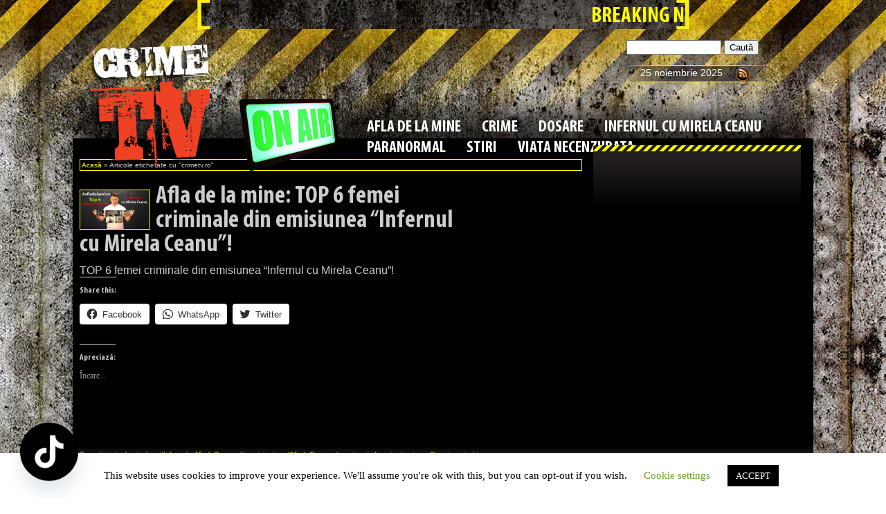

--- FILE ---
content_type: text/html; charset=UTF-8
request_url: https://crimetv.ro/tag/crimetv-ro/
body_size: 24391
content:
<!DOCTYPE html PUBLIC "-//W3C//DTD XHTML 1.0 Transitional//EN" "http://www.w3.org/TR/xhtml1/DTD/xhtml1-transitional.dtd">
<html xmlns="http://www.w3.org/1999/xhtml">
<head profile="http://gmpg.org/xfn/11">
<meta property="fb:app_id" content="214334651988168"/>

<meta http-equiv="Content-Type" content="text/html; charset=UTF-8" />
<title>
crimetv.ro Archives - CrimeTV</title>
<link rel="stylesheet" type="text/css" href="https://crimetv.ro/wp-content/themes/crimetv/style.css" media="screen"/>
<link rel="icon" type="image/png" href="https://crimetv.ro/wp-content/themes/crimetv/images/favct.png" />

<style type='text/css'>Default CSS Comment</style><meta name='robots' content='index, follow, max-video-preview:-1, max-snippet:-1, max-image-preview:large' />

	<!-- This site is optimized with the Yoast SEO plugin v20.1 - https://yoast.com/wordpress/plugins/seo/ -->
	<link rel="canonical" href="https://crimetv.ro/tag/crimetv-ro/" />
	<link rel="next" href="https://crimetv.ro/tag/crimetv-ro/page/2/" />
	<script type="application/ld+json" class="yoast-schema-graph">{"@context":"https://schema.org","@graph":[{"@type":"CollectionPage","@id":"https://crimetv.ro/tag/crimetv-ro/","url":"https://crimetv.ro/tag/crimetv-ro/","name":"crimetv.ro Archives - CrimeTV","isPartOf":{"@id":"https://crimetv.ro/#website"},"primaryImageOfPage":{"@id":"https://crimetv.ro/tag/crimetv-ro/#primaryimage"},"image":{"@id":"https://crimetv.ro/tag/crimetv-ro/#primaryimage"},"thumbnailUrl":"https://i0.wp.com/crimetv.ro/wp-content/uploads/2025/04/Cover-mare-femei-criminale.jpg?fit=1920%2C1080&ssl=1","inLanguage":"ro-RO"},{"@type":"ImageObject","inLanguage":"ro-RO","@id":"https://crimetv.ro/tag/crimetv-ro/#primaryimage","url":"https://i0.wp.com/crimetv.ro/wp-content/uploads/2025/04/Cover-mare-femei-criminale.jpg?fit=1920%2C1080&ssl=1","contentUrl":"https://i0.wp.com/crimetv.ro/wp-content/uploads/2025/04/Cover-mare-femei-criminale.jpg?fit=1920%2C1080&ssl=1","width":1920,"height":1080,"caption":"Topul celor mai controversate femei criminale din România – cazuri reale care te vor lăsa fără cuvinte."},{"@type":"WebSite","@id":"https://crimetv.ro/#website","url":"https://crimetv.ro/","name":"CrimeTV","description":"Crime Paranormal Stiri Urmarire Generala Penitenciare Criminali Investigatii Dosare Infernul","publisher":{"@id":"https://crimetv.ro/#/schema/person/6edabadeb5513210893a3b16d3b8956d"},"potentialAction":[{"@type":"SearchAction","target":{"@type":"EntryPoint","urlTemplate":"https://crimetv.ro/?s={search_term_string}"},"query-input":"required name=search_term_string"}],"inLanguage":"ro-RO"},{"@type":["Person","Organization"],"@id":"https://crimetv.ro/#/schema/person/6edabadeb5513210893a3b16d3b8956d","name":"Mirela Ceanu","image":{"@type":"ImageObject","inLanguage":"ro-RO","@id":"https://crimetv.ro/#/schema/person/image/","url":"https://secure.gravatar.com/avatar/5fff4ca352adf3e92c07a0189107def6?s=96&d=mm&r=g","contentUrl":"https://secure.gravatar.com/avatar/5fff4ca352adf3e92c07a0189107def6?s=96&d=mm&r=g","caption":"Mirela Ceanu"},"logo":{"@id":"https://crimetv.ro/#/schema/person/image/"},"description":"Moderator emisiunea INFERNUL si ZTV la televiziunea OTV.","sameAs":["http://crimetv.ro/"]}]}</script>
	<!-- / Yoast SEO plugin. -->


<link rel='dns-prefetch' href='//www.linksalpha.com' />
<link rel='dns-prefetch' href='//ajax.googleapis.com' />
<link rel='dns-prefetch' href='//cdn.jquerytools.org' />
<link rel='dns-prefetch' href='//ssl.p.jwpcdn.com' />
<link rel='dns-prefetch' href='//secure.gravatar.com' />
<link rel='dns-prefetch' href='//stats.wp.com' />
<link rel='dns-prefetch' href='//v0.wordpress.com' />
<link rel='dns-prefetch' href='//jetpack.wordpress.com' />
<link rel='dns-prefetch' href='//s0.wp.com' />
<link rel='dns-prefetch' href='//public-api.wordpress.com' />
<link rel='dns-prefetch' href='//0.gravatar.com' />
<link rel='dns-prefetch' href='//1.gravatar.com' />
<link rel='dns-prefetch' href='//2.gravatar.com' />
<link rel='dns-prefetch' href='//i0.wp.com' />
<link rel='dns-prefetch' href='//widgets.wp.com' />
<link rel="alternate" type="application/rss+xml" title="CrimeTV &raquo; Flux etichetă crimetv.ro" href="https://crimetv.ro/tag/crimetv-ro/feed/" />
<script type="text/javascript">
window._wpemojiSettings = {"baseUrl":"https:\/\/s.w.org\/images\/core\/emoji\/14.0.0\/72x72\/","ext":".png","svgUrl":"https:\/\/s.w.org\/images\/core\/emoji\/14.0.0\/svg\/","svgExt":".svg","source":{"concatemoji":"https:\/\/crimetv.ro\/wp-includes\/js\/wp-emoji-release.min.js?ver=6.1.9"}};
/*! This file is auto-generated */
!function(e,a,t){var n,r,o,i=a.createElement("canvas"),p=i.getContext&&i.getContext("2d");function s(e,t){var a=String.fromCharCode,e=(p.clearRect(0,0,i.width,i.height),p.fillText(a.apply(this,e),0,0),i.toDataURL());return p.clearRect(0,0,i.width,i.height),p.fillText(a.apply(this,t),0,0),e===i.toDataURL()}function c(e){var t=a.createElement("script");t.src=e,t.defer=t.type="text/javascript",a.getElementsByTagName("head")[0].appendChild(t)}for(o=Array("flag","emoji"),t.supports={everything:!0,everythingExceptFlag:!0},r=0;r<o.length;r++)t.supports[o[r]]=function(e){if(p&&p.fillText)switch(p.textBaseline="top",p.font="600 32px Arial",e){case"flag":return s([127987,65039,8205,9895,65039],[127987,65039,8203,9895,65039])?!1:!s([55356,56826,55356,56819],[55356,56826,8203,55356,56819])&&!s([55356,57332,56128,56423,56128,56418,56128,56421,56128,56430,56128,56423,56128,56447],[55356,57332,8203,56128,56423,8203,56128,56418,8203,56128,56421,8203,56128,56430,8203,56128,56423,8203,56128,56447]);case"emoji":return!s([129777,127995,8205,129778,127999],[129777,127995,8203,129778,127999])}return!1}(o[r]),t.supports.everything=t.supports.everything&&t.supports[o[r]],"flag"!==o[r]&&(t.supports.everythingExceptFlag=t.supports.everythingExceptFlag&&t.supports[o[r]]);t.supports.everythingExceptFlag=t.supports.everythingExceptFlag&&!t.supports.flag,t.DOMReady=!1,t.readyCallback=function(){t.DOMReady=!0},t.supports.everything||(n=function(){t.readyCallback()},a.addEventListener?(a.addEventListener("DOMContentLoaded",n,!1),e.addEventListener("load",n,!1)):(e.attachEvent("onload",n),a.attachEvent("onreadystatechange",function(){"complete"===a.readyState&&t.readyCallback()})),(e=t.source||{}).concatemoji?c(e.concatemoji):e.wpemoji&&e.twemoji&&(c(e.twemoji),c(e.wpemoji)))}(window,document,window._wpemojiSettings);
</script>
<style type="text/css">
img.wp-smiley,
img.emoji {
	display: inline !important;
	border: none !important;
	box-shadow: none !important;
	height: 1em !important;
	width: 1em !important;
	margin: 0 0.07em !important;
	vertical-align: -0.1em !important;
	background: none !important;
	padding: 0 !important;
}
</style>
	<link rel='stylesheet' id='srp-layout-stylesheet-css' href='https://crimetv.ro/wp-content/plugins/special-recent-posts/css/layout.css?ver=6.1.9' type='text/css' media='all' />
<link rel='stylesheet' id='wp-block-library-css' href='https://crimetv.ro/wp-includes/css/dist/block-library/style.min.css?ver=6.1.9' type='text/css' media='all' />
<style id='wp-block-library-inline-css' type='text/css'>
.has-text-align-justify{text-align:justify;}
</style>
<link rel='stylesheet' id='jetpack-videopress-video-block-view-css' href='https://crimetv.ro/wp-content/plugins/jetpack/jetpack_vendor/automattic/jetpack-videopress/build/block-editor/blocks/video/view.css?minify=false&#038;ver=34ae973733627b74a14e' type='text/css' media='all' />
<link rel='stylesheet' id='mediaelement-css' href='https://crimetv.ro/wp-includes/js/mediaelement/mediaelementplayer-legacy.min.css?ver=4.2.17' type='text/css' media='all' />
<link rel='stylesheet' id='wp-mediaelement-css' href='https://crimetv.ro/wp-includes/js/mediaelement/wp-mediaelement.min.css?ver=6.1.9' type='text/css' media='all' />
<link rel='stylesheet' id='classic-theme-styles-css' href='https://crimetv.ro/wp-includes/css/classic-themes.min.css?ver=1' type='text/css' media='all' />
<style id='global-styles-inline-css' type='text/css'>
body{--wp--preset--color--black: #000000;--wp--preset--color--cyan-bluish-gray: #abb8c3;--wp--preset--color--white: #ffffff;--wp--preset--color--pale-pink: #f78da7;--wp--preset--color--vivid-red: #cf2e2e;--wp--preset--color--luminous-vivid-orange: #ff6900;--wp--preset--color--luminous-vivid-amber: #fcb900;--wp--preset--color--light-green-cyan: #7bdcb5;--wp--preset--color--vivid-green-cyan: #00d084;--wp--preset--color--pale-cyan-blue: #8ed1fc;--wp--preset--color--vivid-cyan-blue: #0693e3;--wp--preset--color--vivid-purple: #9b51e0;--wp--preset--gradient--vivid-cyan-blue-to-vivid-purple: linear-gradient(135deg,rgba(6,147,227,1) 0%,rgb(155,81,224) 100%);--wp--preset--gradient--light-green-cyan-to-vivid-green-cyan: linear-gradient(135deg,rgb(122,220,180) 0%,rgb(0,208,130) 100%);--wp--preset--gradient--luminous-vivid-amber-to-luminous-vivid-orange: linear-gradient(135deg,rgba(252,185,0,1) 0%,rgba(255,105,0,1) 100%);--wp--preset--gradient--luminous-vivid-orange-to-vivid-red: linear-gradient(135deg,rgba(255,105,0,1) 0%,rgb(207,46,46) 100%);--wp--preset--gradient--very-light-gray-to-cyan-bluish-gray: linear-gradient(135deg,rgb(238,238,238) 0%,rgb(169,184,195) 100%);--wp--preset--gradient--cool-to-warm-spectrum: linear-gradient(135deg,rgb(74,234,220) 0%,rgb(151,120,209) 20%,rgb(207,42,186) 40%,rgb(238,44,130) 60%,rgb(251,105,98) 80%,rgb(254,248,76) 100%);--wp--preset--gradient--blush-light-purple: linear-gradient(135deg,rgb(255,206,236) 0%,rgb(152,150,240) 100%);--wp--preset--gradient--blush-bordeaux: linear-gradient(135deg,rgb(254,205,165) 0%,rgb(254,45,45) 50%,rgb(107,0,62) 100%);--wp--preset--gradient--luminous-dusk: linear-gradient(135deg,rgb(255,203,112) 0%,rgb(199,81,192) 50%,rgb(65,88,208) 100%);--wp--preset--gradient--pale-ocean: linear-gradient(135deg,rgb(255,245,203) 0%,rgb(182,227,212) 50%,rgb(51,167,181) 100%);--wp--preset--gradient--electric-grass: linear-gradient(135deg,rgb(202,248,128) 0%,rgb(113,206,126) 100%);--wp--preset--gradient--midnight: linear-gradient(135deg,rgb(2,3,129) 0%,rgb(40,116,252) 100%);--wp--preset--duotone--dark-grayscale: url('#wp-duotone-dark-grayscale');--wp--preset--duotone--grayscale: url('#wp-duotone-grayscale');--wp--preset--duotone--purple-yellow: url('#wp-duotone-purple-yellow');--wp--preset--duotone--blue-red: url('#wp-duotone-blue-red');--wp--preset--duotone--midnight: url('#wp-duotone-midnight');--wp--preset--duotone--magenta-yellow: url('#wp-duotone-magenta-yellow');--wp--preset--duotone--purple-green: url('#wp-duotone-purple-green');--wp--preset--duotone--blue-orange: url('#wp-duotone-blue-orange');--wp--preset--font-size--small: 13px;--wp--preset--font-size--medium: 20px;--wp--preset--font-size--large: 36px;--wp--preset--font-size--x-large: 42px;--wp--preset--spacing--20: 0.44rem;--wp--preset--spacing--30: 0.67rem;--wp--preset--spacing--40: 1rem;--wp--preset--spacing--50: 1.5rem;--wp--preset--spacing--60: 2.25rem;--wp--preset--spacing--70: 3.38rem;--wp--preset--spacing--80: 5.06rem;}:where(.is-layout-flex){gap: 0.5em;}body .is-layout-flow > .alignleft{float: left;margin-inline-start: 0;margin-inline-end: 2em;}body .is-layout-flow > .alignright{float: right;margin-inline-start: 2em;margin-inline-end: 0;}body .is-layout-flow > .aligncenter{margin-left: auto !important;margin-right: auto !important;}body .is-layout-constrained > .alignleft{float: left;margin-inline-start: 0;margin-inline-end: 2em;}body .is-layout-constrained > .alignright{float: right;margin-inline-start: 2em;margin-inline-end: 0;}body .is-layout-constrained > .aligncenter{margin-left: auto !important;margin-right: auto !important;}body .is-layout-constrained > :where(:not(.alignleft):not(.alignright):not(.alignfull)){max-width: var(--wp--style--global--content-size);margin-left: auto !important;margin-right: auto !important;}body .is-layout-constrained > .alignwide{max-width: var(--wp--style--global--wide-size);}body .is-layout-flex{display: flex;}body .is-layout-flex{flex-wrap: wrap;align-items: center;}body .is-layout-flex > *{margin: 0;}:where(.wp-block-columns.is-layout-flex){gap: 2em;}.has-black-color{color: var(--wp--preset--color--black) !important;}.has-cyan-bluish-gray-color{color: var(--wp--preset--color--cyan-bluish-gray) !important;}.has-white-color{color: var(--wp--preset--color--white) !important;}.has-pale-pink-color{color: var(--wp--preset--color--pale-pink) !important;}.has-vivid-red-color{color: var(--wp--preset--color--vivid-red) !important;}.has-luminous-vivid-orange-color{color: var(--wp--preset--color--luminous-vivid-orange) !important;}.has-luminous-vivid-amber-color{color: var(--wp--preset--color--luminous-vivid-amber) !important;}.has-light-green-cyan-color{color: var(--wp--preset--color--light-green-cyan) !important;}.has-vivid-green-cyan-color{color: var(--wp--preset--color--vivid-green-cyan) !important;}.has-pale-cyan-blue-color{color: var(--wp--preset--color--pale-cyan-blue) !important;}.has-vivid-cyan-blue-color{color: var(--wp--preset--color--vivid-cyan-blue) !important;}.has-vivid-purple-color{color: var(--wp--preset--color--vivid-purple) !important;}.has-black-background-color{background-color: var(--wp--preset--color--black) !important;}.has-cyan-bluish-gray-background-color{background-color: var(--wp--preset--color--cyan-bluish-gray) !important;}.has-white-background-color{background-color: var(--wp--preset--color--white) !important;}.has-pale-pink-background-color{background-color: var(--wp--preset--color--pale-pink) !important;}.has-vivid-red-background-color{background-color: var(--wp--preset--color--vivid-red) !important;}.has-luminous-vivid-orange-background-color{background-color: var(--wp--preset--color--luminous-vivid-orange) !important;}.has-luminous-vivid-amber-background-color{background-color: var(--wp--preset--color--luminous-vivid-amber) !important;}.has-light-green-cyan-background-color{background-color: var(--wp--preset--color--light-green-cyan) !important;}.has-vivid-green-cyan-background-color{background-color: var(--wp--preset--color--vivid-green-cyan) !important;}.has-pale-cyan-blue-background-color{background-color: var(--wp--preset--color--pale-cyan-blue) !important;}.has-vivid-cyan-blue-background-color{background-color: var(--wp--preset--color--vivid-cyan-blue) !important;}.has-vivid-purple-background-color{background-color: var(--wp--preset--color--vivid-purple) !important;}.has-black-border-color{border-color: var(--wp--preset--color--black) !important;}.has-cyan-bluish-gray-border-color{border-color: var(--wp--preset--color--cyan-bluish-gray) !important;}.has-white-border-color{border-color: var(--wp--preset--color--white) !important;}.has-pale-pink-border-color{border-color: var(--wp--preset--color--pale-pink) !important;}.has-vivid-red-border-color{border-color: var(--wp--preset--color--vivid-red) !important;}.has-luminous-vivid-orange-border-color{border-color: var(--wp--preset--color--luminous-vivid-orange) !important;}.has-luminous-vivid-amber-border-color{border-color: var(--wp--preset--color--luminous-vivid-amber) !important;}.has-light-green-cyan-border-color{border-color: var(--wp--preset--color--light-green-cyan) !important;}.has-vivid-green-cyan-border-color{border-color: var(--wp--preset--color--vivid-green-cyan) !important;}.has-pale-cyan-blue-border-color{border-color: var(--wp--preset--color--pale-cyan-blue) !important;}.has-vivid-cyan-blue-border-color{border-color: var(--wp--preset--color--vivid-cyan-blue) !important;}.has-vivid-purple-border-color{border-color: var(--wp--preset--color--vivid-purple) !important;}.has-vivid-cyan-blue-to-vivid-purple-gradient-background{background: var(--wp--preset--gradient--vivid-cyan-blue-to-vivid-purple) !important;}.has-light-green-cyan-to-vivid-green-cyan-gradient-background{background: var(--wp--preset--gradient--light-green-cyan-to-vivid-green-cyan) !important;}.has-luminous-vivid-amber-to-luminous-vivid-orange-gradient-background{background: var(--wp--preset--gradient--luminous-vivid-amber-to-luminous-vivid-orange) !important;}.has-luminous-vivid-orange-to-vivid-red-gradient-background{background: var(--wp--preset--gradient--luminous-vivid-orange-to-vivid-red) !important;}.has-very-light-gray-to-cyan-bluish-gray-gradient-background{background: var(--wp--preset--gradient--very-light-gray-to-cyan-bluish-gray) !important;}.has-cool-to-warm-spectrum-gradient-background{background: var(--wp--preset--gradient--cool-to-warm-spectrum) !important;}.has-blush-light-purple-gradient-background{background: var(--wp--preset--gradient--blush-light-purple) !important;}.has-blush-bordeaux-gradient-background{background: var(--wp--preset--gradient--blush-bordeaux) !important;}.has-luminous-dusk-gradient-background{background: var(--wp--preset--gradient--luminous-dusk) !important;}.has-pale-ocean-gradient-background{background: var(--wp--preset--gradient--pale-ocean) !important;}.has-electric-grass-gradient-background{background: var(--wp--preset--gradient--electric-grass) !important;}.has-midnight-gradient-background{background: var(--wp--preset--gradient--midnight) !important;}.has-small-font-size{font-size: var(--wp--preset--font-size--small) !important;}.has-medium-font-size{font-size: var(--wp--preset--font-size--medium) !important;}.has-large-font-size{font-size: var(--wp--preset--font-size--large) !important;}.has-x-large-font-size{font-size: var(--wp--preset--font-size--x-large) !important;}
.wp-block-navigation a:where(:not(.wp-element-button)){color: inherit;}
:where(.wp-block-columns.is-layout-flex){gap: 2em;}
.wp-block-pullquote{font-size: 1.5em;line-height: 1.6;}
</style>
<link rel='stylesheet' id='chaty-front-css-css' href='https://crimetv.ro/wp-content/plugins/chaty/css/chaty-front.min.css?ver=3.2.51672609238' type='text/css' media='all' />
<link rel='stylesheet' id='cookie-law-info-css' href='https://crimetv.ro/wp-content/plugins/cookie-law-info/legacy/public/css/cookie-law-info-public.css?ver=3.2.4' type='text/css' media='all' />
<link rel='stylesheet' id='cookie-law-info-gdpr-css' href='https://crimetv.ro/wp-content/plugins/cookie-law-info/legacy/public/css/cookie-law-info-gdpr.css?ver=3.2.4' type='text/css' media='all' />
<link rel='stylesheet' id='wp-pagenavi-css' href='https://crimetv.ro/wp-content/plugins/wp-pagenavi/pagenavi-css.css?ver=2.70' type='text/css' media='all' />
<link rel='stylesheet' id='social-logos-css' href='https://crimetv.ro/wp-content/plugins/jetpack/_inc/social-logos/social-logos.min.css?ver=12.4.1' type='text/css' media='all' />
<link rel='stylesheet' id='jetpack_css-css' href='https://crimetv.ro/wp-content/plugins/jetpack/css/jetpack.css?ver=12.4.1' type='text/css' media='all' />
<link rel='stylesheet' id='wp-advanced-rp-css-css' href='https://crimetv.ro/wp-content/plugins/advanced-recent-posts-widget/css/advanced-recent-posts-widget.css?ver=6.1.9' type='text/css' media='all' />
<link rel='stylesheet' id='ez_styles-css' href='https://crimetv.ro/wp-content/plugins/ez-overlay/style.css?ver=6.1.9' type='text/css' media='all' />
<script type='text/javascript' src='//www.linksalpha.com/js/social.js?v=6.2&#038;ver=6.1.9' id='la_share_script-js'></script>
<script type='text/javascript' src='https://ajax.googleapis.com/ajax/libs/jquery/1.4.2/jquery.min.js?ver=6.1.9' id='jquery-js'></script>
<script type='text/javascript' src='http://cdn.jquerytools.org/1.2.5/all/jquery.tools.min.js?ver=6.1.9' id='addons_script-js'></script>
<script type='text/javascript' id='cookie-law-info-js-extra'>
/* <![CDATA[ */
var Cli_Data = {"nn_cookie_ids":[],"cookielist":[],"non_necessary_cookies":[],"ccpaEnabled":"","ccpaRegionBased":"","ccpaBarEnabled":"","strictlyEnabled":["necessary","obligatoire"],"ccpaType":"gdpr","js_blocking":"","custom_integration":"","triggerDomRefresh":"","secure_cookies":""};
var cli_cookiebar_settings = {"animate_speed_hide":"500","animate_speed_show":"500","background":"#FFF","border":"#b1a6a6c2","border_on":"","button_1_button_colour":"#000","button_1_button_hover":"#000000","button_1_link_colour":"#fff","button_1_as_button":"1","button_1_new_win":"","button_2_button_colour":"#333","button_2_button_hover":"#292929","button_2_link_colour":"#444","button_2_as_button":"","button_2_hidebar":"","button_3_button_colour":"#000","button_3_button_hover":"#000000","button_3_link_colour":"#fff","button_3_as_button":"1","button_3_new_win":"","button_4_button_colour":"#000","button_4_button_hover":"#000000","button_4_link_colour":"#62a329","button_4_as_button":"","button_7_button_colour":"#61a229","button_7_button_hover":"#4e8221","button_7_link_colour":"#fff","button_7_as_button":"1","button_7_new_win":"","font_family":"inherit","header_fix":"","notify_animate_hide":"1","notify_animate_show":"","notify_div_id":"#cookie-law-info-bar","notify_position_horizontal":"right","notify_position_vertical":"bottom","scroll_close":"","scroll_close_reload":"","accept_close_reload":"","reject_close_reload":"","showagain_tab":"1","showagain_background":"#fff","showagain_border":"#000","showagain_div_id":"#cookie-law-info-again","showagain_x_position":"100px","text":"#000","show_once_yn":"","show_once":"10000","logging_on":"","as_popup":"","popup_overlay":"1","bar_heading_text":"","cookie_bar_as":"banner","popup_showagain_position":"bottom-right","widget_position":"left"};
var log_object = {"ajax_url":"https:\/\/crimetv.ro\/wp-admin\/admin-ajax.php"};
/* ]]> */
</script>
<script type='text/javascript' src='https://crimetv.ro/wp-content/plugins/cookie-law-info/legacy/public/js/cookie-law-info-public.js?ver=3.2.4' id='cookie-law-info-js'></script>
<script type='text/javascript' src='https://ssl.p.jwpcdn.com/6/12/jwplayer.js?ver=6.1.9' id='jwplayer-js'></script>
<script type='text/javascript' src='https://crimetv.ro/wp-content/plugins/countdown-timer/js/webtoolkit.sprintf.js?ver=3.0.6' id='webkit_sprintf-js'></script>
<script type='text/javascript' src='https://crimetv.ro/wp-content/plugins/ez-overlay/ez-overlay.min.js?ver=6.1.9' id='ez_javascript-js'></script>
<link rel="https://api.w.org/" href="https://crimetv.ro/wp-json/" /><link rel="alternate" type="application/json" href="https://crimetv.ro/wp-json/wp/v2/tags/1191" /><link rel="EditURI" type="application/rsd+xml" title="RSD" href="https://crimetv.ro/xmlrpc.php?rsd" />
<link rel="wlwmanifest" type="application/wlwmanifest+xml" href="https://crimetv.ro/wp-includes/wlwmanifest.xml" />
<meta name="generator" content="WordPress 6.1.9" />

<!-- Facebook Open Graph metatags added by WordPress plugin. Get it at: http://www.linksalpha.com/widgets/buttons -->
<meta property="og:site_name" content="CrimeTV" />
<meta property="og:title" content="CrimeTV" />
<meta property="og:url" content="https://crimetv.ro" />
<meta property="og:description" content="Crime Paranormal Stiri Urmarire Generala Penitenciare Criminali Investigatii Dosare Infernul" />
<meta property="og:type" content="blog" />
<meta property="og:locale" content="ro_ro" />
<!-- End Facebook Open Graph metatags-->

<!-- Google Plus metatags added by WordPress plugin. Get it at: http://www.linksalpha.com/widgets/buttons -->
<meta itemprop="name"  content="CrimeTV" />
<meta itemprop="description" content="Crime Paranormal Stiri Urmarire Generala Penitenciare Criminali Investigatii Dosare Infernul" />
<!-- End Google Plus metatags-->
<script type="text/javascript">jwplayer.defaults = { "ph": 2 };</script>
            <script type="text/javascript">
            if (typeof(jwp6AddLoadEvent) == 'undefined') {
                function jwp6AddLoadEvent(func) {
                    var oldonload = window.onload;
                    if (typeof window.onload != 'function') {
                        window.onload = func;
                    } else {
                        window.onload = function() {
                            if (oldonload) {
                                oldonload();
                            }
                            func();
                        }
                    }
                }
            }
            </script>

                    <script type='text/javascript' security="edarpan">
		var message = "";
		jQuery(document).ready(function(){
			jQuery("html,body").on("contextmenu",function(e){
								return false;
			});
		});
		</script>
        		<script type="text/javascript">
		function disableSelection(target)
		{
			if (typeof target.onselectstart != "undefined")
			{
				target.onselectstart = function()
				{
					return false;
				}
			}
			else if (typeof target.style.MozUserSelect != "undefined")
			{
				target.style.MozUserSelect = "none";
			}
			else
			{
				target.onmousedown=function()
				{
					return false;
				}
			}
			target.style.cursor = "default";
		}
		</script>
				<script type="text/javascript">
		jQuery(document).ready(function()
		{
			jQuery(document).bind("cut copy paste",function(e) {
			  e.preventDefault();
			});
		});
		</script>
		        
        	<style>img#wpstats{display:none}</style>
		<style type="text/css">.recentcomments a{display:inline !important;padding:0 !important;margin:0 !important;}</style>      <meta name="onesignal" content="wordpress-plugin"/>
            <script>

      window.OneSignal = window.OneSignal || [];

      OneSignal.push( function() {
        OneSignal.SERVICE_WORKER_UPDATER_PATH = "OneSignalSDKUpdaterWorker.js.php";
                      OneSignal.SERVICE_WORKER_PATH = "OneSignalSDKWorker.js.php";
                      OneSignal.SERVICE_WORKER_PARAM = { scope: "/" };
        OneSignal.setDefaultNotificationUrl("https://crimetv.ro");
        var oneSignal_options = {};
        window._oneSignalInitOptions = oneSignal_options;

        oneSignal_options['wordpress'] = true;
oneSignal_options['appId'] = 'd6d3a43e-6a11-4ec7-b5b4-7148f47cd124';
oneSignal_options['allowLocalhostAsSecureOrigin'] = true;
oneSignal_options['welcomeNotification'] = { };
oneSignal_options['welcomeNotification']['title'] = "";
oneSignal_options['welcomeNotification']['message'] = "Mulțumim pentru abonare !";
oneSignal_options['path'] = "https://crimetv.ro/wp-content/plugins/onesignal-free-web-push-notifications/sdk_files/";
oneSignal_options['safari_web_id'] = "web.onesignal.auto.5bbdbd5b-a1fd-4f12-ac5b-d6a1270404a1";
oneSignal_options['promptOptions'] = { };
oneSignal_options['promptOptions']['actionMessage'] = "Vrei sa fi la curent cu cele mai noi postari ?";
oneSignal_options['promptOptions']['acceptButtonText'] = "ACCEPT";
oneSignal_options['promptOptions']['cancelButtonText'] = "NU MULȚUMESC";
oneSignal_options['notifyButton'] = { };
oneSignal_options['notifyButton']['enable'] = true;
oneSignal_options['notifyButton']['position'] = 'bottom-right';
oneSignal_options['notifyButton']['theme'] = 'default';
oneSignal_options['notifyButton']['size'] = 'large';
oneSignal_options['notifyButton']['showCredit'] = true;
oneSignal_options['notifyButton']['text'] = {};
oneSignal_options['notifyButton']['text']['tip.state.unsubscribed'] = 'Abonare la notificari';
oneSignal_options['notifyButton']['text']['tip.state.blocked'] = 'Ai blocat notificarile';
oneSignal_options['notifyButton']['text']['message.action.subscribed'] = 'Mulțumim pentru Abonare !';
oneSignal_options['notifyButton']['text']['dialog.main.title'] = 'CONFIGUREAZA NOTIFICARI';
oneSignal_options['notifyButton']['text']['dialog.main.button.subscribe'] = 'ABONARE';
oneSignal_options['notifyButton']['text']['dialog.main.button.unsubscribe'] = 'DEZABONARE';
                OneSignal.init(window._oneSignalInitOptions);
                OneSignal.showSlidedownPrompt();      });

      function documentInitOneSignal() {
        var oneSignal_elements = document.getElementsByClassName("OneSignal-prompt");

        var oneSignalLinkClickHandler = function(event) { OneSignal.push(['registerForPushNotifications']); event.preventDefault(); };        for(var i = 0; i < oneSignal_elements.length; i++)
          oneSignal_elements[i].addEventListener('click', oneSignalLinkClickHandler, false);
      }

      if (document.readyState === 'complete') {
           documentInitOneSignal();
      }
      else {
           window.addEventListener("load", function(event){
               documentInitOneSignal();
          });
      }
    </script>

<!-- Jetpack Open Graph Tags -->
<meta property="og:type" content="website" />
<meta property="og:title" content="crimetv.ro Archives - CrimeTV" />
<meta property="og:url" content="https://crimetv.ro/tag/crimetv-ro/" />
<meta property="og:site_name" content="CrimeTV" />
<meta property="og:image" content="https://i0.wp.com/crimetv.ro/wp-content/uploads/2019/10/cropped-Crime-Logo-Png-final1.png?fit=512%2C512&#038;ssl=1" />
<meta property="og:image:width" content="512" />
<meta property="og:image:height" content="512" />
<meta property="og:image:alt" content="" />
<meta property="og:locale" content="ro_RO" />
<meta name="twitter:site" content="@crimetvro" />

<!-- End Jetpack Open Graph Tags -->
<link rel="icon" href="https://i0.wp.com/crimetv.ro/wp-content/uploads/2019/10/cropped-Crime-Logo-Png-final1.png?fit=32%2C32&#038;ssl=1" sizes="32x32" />
<link rel="icon" href="https://i0.wp.com/crimetv.ro/wp-content/uploads/2019/10/cropped-Crime-Logo-Png-final1.png?fit=192%2C192&#038;ssl=1" sizes="192x192" />
<link rel="apple-touch-icon" href="https://i0.wp.com/crimetv.ro/wp-content/uploads/2019/10/cropped-Crime-Logo-Png-final1.png?fit=180%2C180&#038;ssl=1" />
<meta name="msapplication-TileImage" content="https://i0.wp.com/crimetv.ro/wp-content/uploads/2019/10/cropped-Crime-Logo-Png-final1.png?fit=270%2C270&#038;ssl=1" />

<script type="text/javascript" src="https://crimetv.ro/wp-content/themes/crimetv/javascripts/jquery.marquee.js"></script>

<script type="text/javascript">
    var $jr = jQuery.noConflict();

$jr(
	function()
	{
		// set up rollover
		$jr("img.rollover").hover(
			function()
			{
				this.src = this.src.replace("_an","_c");
			},
			function()
			{
				this.src = this.src.replace("_c","_an");
			}
		);
	}
)
</script>
</script>

<!--SLIDER-->
<script type="text/javascript">
  var $js = jQuery.noConflict();
  $js(function() {  var currentPosition = 0;
  var slideWidth = 560;
  var slides = $js('.slide');
  var numberOfSlides = slides.length;
  var directie = 'r';

  // Remove scrollbar in JS
  $js('#slidesContainer').css('overflow', 'hidden');

  // Wrap all .slides with #slideInner div
  slides
    .wrapAll('<div id="slideInner"></div>')
    // Float left to display horizontally, readjust .slides width
	.css({
      'float' : 'left',
      'width' : slideWidth
    });

  // Set #slideInner width equal to total width of all slides
  $js('#slideInner').css('width', slideWidth * numberOfSlides);
  
  // Insert controls in the DOM
  $js('#slideshow')
    .prepend('<span class="control" id="leftControl">Clicking moves left</span>')
    .append('<span class="control" id="rightControl">Clicking moves right</span>');

  // Hide left arrow control on first load
  manageControls(currentPosition);
  
  setInterval(function() {
   
    currentPosition = (directie=='r') ? currentPosition+1 : currentPosition-1;
	 
	// Ascund / arăt controalele
    manageControls(currentPosition);

    // Mut slideInner modificând margin-left
    $js('#slideInner').animate({
      'marginLeft' : slideWidth*(-currentPosition)
    });


   }, 6000);

  // Create event listeners for .controls clicks
  $js('.control')
    .bind('click', function(){
    // Determine new position
	currentPosition = ($js(this).attr('id')=='rightControl') ? currentPosition+1 : currentPosition-1;
    
	// Hide / show controls
    manageControls(currentPosition);
    // Move slideInner using margin-left
    $js('#slideInner').animate({
      'marginLeft' : slideWidth*(-currentPosition)
    });
  });

  // manageControls: Hides and Shows controls depending on currentPosition
  function manageControls(position){
    // Hide left arrow if position is first slide
	if(position==0){ $js('#leftControl').hide(); directie='r' } else{ $js('#leftControl').show() }
	// Hide right arrow if position is last slide
    if(position==numberOfSlides-1){ $js('#rightControl').hide(); directie='l' } else{ $js('#rightControl').show() }
  }	
});
</script>
<!--GATA SLIDER-->

<script type="text/javascript">

  var _gaq = _gaq || [];
  _gaq.push(['_setAccount', 'UA-28959877-1']);
  _gaq.push(['_trackPageview']);

  (function() {
    var ga = document.createElement('script'); ga.type = 'text/javascript'; ga.async = true;
    ga.src = ('https:' == document.location.protocol ? 'https://ssl' : 'http://www') + '.google-analytics.com/ga.js';
    var s = document.getElementsByTagName('script')[0]; s.parentNode.insertBefore(ga, s);
  })();

</script>

</head>
<body>

<div id="fb-root"></div>
<script>(function(d, s, id) {
  var js, fjs = d.getElementsByTagName(s)[0];
  if (d.getElementById(id)) return;
  js = d.createElement(s); js.id = id;
  js.src = "//connect.facebook.net/ro_RO/all.js#xfbml=1&appId=214334651988168";
  fjs.parentNode.insertBefore(js, fjs);
}(document, 'script', 'facebook-jssdk'));</script>

    <script type="text/javascript"> 
    var $jm = jQuery.noConflict();
	$jm(function() {
        
        $jm('div.topnav marquee').marquee('pointer').mouseover(function () {
            $jm(this).trigger('stop');
        }).mouseout(function () {
            $jm(this).trigger('start');
        }).mousemove(function (event) {
            if ($jm(this).data('drag') == true) {
                this.scrollLeft = $jm(this).data('scrollX') + ($jm(this).data('x') - event.clientX);
            }
        }).mousedown(function (event) {
            $jm(this).data('drag', true).data('x', event.clientX).data('scrollX', this.scrollLeft);
        }).mouseup(function () {
            $jm(this).data('drag', false);
        });
		
	});	

    </script> 

<div id="cheader"><!-- Conținut Header -->
	<div id="header"><!-- Header -->
    	<div class="topnav"><!-- Sus -->
    		<marquee behavior="scroll" direction="left" scrollamount="2" width="700">
            <p class="titlunou"><span style="color:#FF0">Breaking news:</span> 
            
 &bull; <a href="https://crimetv.ro/2023/09/21/asasinul-in-alb-din-lumea-medicala/" rel="bookmark">Asasinul în Alb din Lumea Medicală !</a>
 &bull; <a href="https://crimetv.ro/2023/09/20/daniel-owen-conahan-jr-ucigasul-cu-ciocanul/" rel="bookmark">Daniel Owen Conahan Jr : Ucigașul cu ciocanul!</a>
 &bull; <a href="https://crimetv.ro/2023/09/19/omul-crocodil-omora-femei-si-apoi-hranea-crocodili-cu-cadavrele-lor/" rel="bookmark">Omul crocodil: Omora femei și apoi hrănea crocodili cu cadavrele lor.</a>
 &bull; <a href="https://crimetv.ro/2023/09/08/ucigasul-autostrazilor/" rel="bookmark">Ucigașul autostrăzilor !</a>
 &bull; <a href="https://crimetv.ro/2023/09/01/a-ucis-doua-femei-si-un-copil/" rel="bookmark">A ucis două femei și un copil.</a>
 &bull; <a href="https://crimetv.ro/2023/08/31/omora-doar-femei-si-fete/" rel="bookmark">Omora doar femei și fete !</a>
 &bull; <a href="https://crimetv.ro/2023/08/24/maniacul-din-parcuri/" rel="bookmark">Maniacul din parcuri.</a>
 &bull; <a href="https://crimetv.ro/2023/08/23/si-a-ucis-fostul-iubit/" rel="bookmark">Și-a ucis fostul iubit.</a>
 &bull; <a href="https://crimetv.ro/2023/08/22/la-16-ani-si-a-omorat-mama/" rel="bookmark">La 16 ani și-a omorât mama !</a>
 &bull; <a href="https://crimetv.ro/2023/08/21/si-a-ucis-cu-salbaticie-parintii/" rel="bookmark">Și-a ucis cu sălbăticie  părinții !</a>
    
            </p>
            </marquee>
        </div><!-- Sfârșit: Sus -->
    
    	<!-- Logo -->
        <div id="logo" OnClick="javascript: window.open('https://crimetv.ro', '_self')"></div>
        <!-- Sfârșit: Logo -->

    	<!-- Live -->
						<div id="live_off" OnClick="javascript: window.open('https://crimetv.ro/live', '_self')"></div>
				
        <!-- Sfârșit: Live -->
        
                
        <div id="cauta"><!-- Căutare -->
        
        
        <li id="search">
            <form id="searchform" method="get" action="/index.php">
              <div>
                 <input type="text" name="s" id="s" size="15" />
                 <input type="submit" value="Caută" />
              </div>
             </form>
        </li>
        
        
        
        </div><!-- gata Căutare -->
    	
        <div class="data">
        <div style="float:left;margin:3px 0 0 20px;">25 noiembrie 2025</div>
        <div style="float:right; margin:3px 32px 0 0;"><a href="https://crimetv.ro/feed/"><img width="20" height="20" src="https://crimetv.ro/wp-content/themes/crimetv/images/rss.png" /></a></div>
        
        </div>
        <div class="clear"></div>
        
        <div id="menusus"><!-- Menu sus -->
       
        	<li class="cat-item cat-item-1670"><a href="https://crimetv.ro/category/afla-totul-despre-criminali-periculosi-si-nu-numai/">Afla de la mine</a>
</li>
	<li class="cat-item cat-item-4"><a href="https://crimetv.ro/category/crime/">Crime</a>
</li>
	<li class="cat-item cat-item-5"><a href="https://crimetv.ro/category/dosare/">Dosare</a>
</li>
	<li class="cat-item cat-item-1027"><a href="https://crimetv.ro/category/infernul-cu-mirela-ceanu/">Infernul cu Mirela Ceanu</a>
</li>
	<li class="cat-item cat-item-7"><a href="https://crimetv.ro/category/paranormal/">Paranormal</a>
</li>
	<li class="cat-item cat-item-1020"><a href="https://crimetv.ro/category/stiri/">Stiri</a>
</li>
	<li class="cat-item cat-item-1458"><a href="https://crimetv.ro/category/viata-necenzurata/">Viata Necenzurata</a>
</li>
        
        </div><!-- Gata menu sus -->
        	
    </div><!-- Sfârșit: Header -->
</div><!-- Sfârșit: Conținut Header --><div id="ccontent">
<div id="content">
<div id="principal">
   

            <p class="browse">
            <a href="https://crimetv.ro">Acasă</a> &raquo; Articole etichetate cu "crimetv.ro"        
          </p>      
	 
  
  <div id="archive">


    <div class="poze"> 
    
        <img width="100" height="56" src="https://i0.wp.com/crimetv.ro/wp-content/uploads/2025/04/Cover-mare-femei-criminale.jpg?fit=100%2C56&amp;ssl=1" class="attachment-100x100 size-100x100 wp-post-image" alt="Topul celor mai controversate femei criminale din România – cazuri reale care te vor lăsa fără cuvinte." decoding="async" srcset="https://i0.wp.com/crimetv.ro/wp-content/uploads/2025/04/Cover-mare-femei-criminale.jpg?w=1920&amp;ssl=1 1920w, https://i0.wp.com/crimetv.ro/wp-content/uploads/2025/04/Cover-mare-femei-criminale.jpg?resize=300%2C169&amp;ssl=1 300w, https://i0.wp.com/crimetv.ro/wp-content/uploads/2025/04/Cover-mare-femei-criminale.jpg?resize=1024%2C576&amp;ssl=1 1024w, https://i0.wp.com/crimetv.ro/wp-content/uploads/2025/04/Cover-mare-femei-criminale.jpg?resize=768%2C432&amp;ssl=1 768w, https://i0.wp.com/crimetv.ro/wp-content/uploads/2025/04/Cover-mare-femei-criminale.jpg?resize=1536%2C864&amp;ssl=1 1536w" sizes="(max-width: 100px) 100vw, 100px" data-attachment-id="11767" data-permalink="https://crimetv.ro/2025/04/12/afla-de-la-mine-top-6-femei-criminale-din-emisiunea-infernul-cu-mirela-ceanu/cover-mare-femei-criminale/" data-orig-file="https://i0.wp.com/crimetv.ro/wp-content/uploads/2025/04/Cover-mare-femei-criminale.jpg?fit=1920%2C1080&amp;ssl=1" data-orig-size="1920,1080" data-comments-opened="1" data-image-meta="{&quot;aperture&quot;:&quot;0&quot;,&quot;credit&quot;:&quot;&quot;,&quot;camera&quot;:&quot;&quot;,&quot;caption&quot;:&quot;&quot;,&quot;created_timestamp&quot;:&quot;0&quot;,&quot;copyright&quot;:&quot;&quot;,&quot;focal_length&quot;:&quot;0&quot;,&quot;iso&quot;:&quot;0&quot;,&quot;shutter_speed&quot;:&quot;0&quot;,&quot;title&quot;:&quot;&quot;,&quot;orientation&quot;:&quot;0&quot;}" data-image-title="Topul celor mai controversate femei criminale din România – cazuri reale care te vor lăsa fără cuvinte." data-image-description="&lt;p&gt;Topul celor mai controversate femei criminale din România – cazuri reale care te vor lăsa fără cuvinte.&lt;/p&gt;
" data-image-caption="&lt;p&gt;Topul celor mai controversate femei criminale din România – cazuri reale care te vor lăsa fără cuvinte.&lt;/p&gt;
" data-medium-file="https://i0.wp.com/crimetv.ro/wp-content/uploads/2025/04/Cover-mare-femei-criminale.jpg?fit=300%2C169&amp;ssl=1" data-large-file="https://i0.wp.com/crimetv.ro/wp-content/uploads/2025/04/Cover-mare-femei-criminale.jpg?fit=1024%2C576&amp;ssl=1" />		      
    </div>
    <div class="texte">
      <h2><a href="https://crimetv.ro/2025/04/12/afla-de-la-mine-top-6-femei-criminale-din-emisiunea-infernul-cu-mirela-ceanu/" rel="bookmark" title="Permanent Link to Afla de la mine: TOP 6 femei criminale din emisiunea &#8220;Infernul cu Mirela Ceanu&#8221;!">
      Afla de la mine: TOP 6 femei criminale din emisiunea &#8220;Infernul cu Mirela Ceanu&#8221;!      </a> </h2>
      <p>TOP 6 femei criminale din emisiunea &#8220;Infernul cu Mirela Ceanu&#8221;!</p>
<div class="sharedaddy sd-sharing-enabled"><div class="robots-nocontent sd-block sd-social sd-social-icon-text sd-sharing"><h3 class="sd-title">Share this:</h3><div class="sd-content"><ul><li class="share-facebook"><a rel="nofollow noopener noreferrer" data-shared="sharing-facebook-11766" class="share-facebook sd-button share-icon" href="https://crimetv.ro/2025/04/12/afla-de-la-mine-top-6-femei-criminale-din-emisiunea-infernul-cu-mirela-ceanu/?share=facebook" target="_blank" title="Dă clic pentru a partaja pe Facebook" ><span>Facebook</span></a></li><li class="share-jetpack-whatsapp"><a rel="nofollow noopener noreferrer" data-shared="" class="share-jetpack-whatsapp sd-button share-icon" href="https://crimetv.ro/2025/04/12/afla-de-la-mine-top-6-femei-criminale-din-emisiunea-infernul-cu-mirela-ceanu/?share=jetpack-whatsapp" target="_blank" title="Dă clic pentru partajare pe WhatsApp" ><span>WhatsApp</span></a></li><li class="share-twitter"><a rel="nofollow noopener noreferrer" data-shared="sharing-twitter-11766" class="share-twitter sd-button share-icon" href="https://crimetv.ro/2025/04/12/afla-de-la-mine-top-6-femei-criminale-din-emisiunea-infernul-cu-mirela-ceanu/?share=twitter" target="_blank" title="Dă clic pentru a partaja pe Twitter" ><span>Twitter</span></a></li><li class="share-end"></li></ul></div></div></div><div class='sharedaddy sd-block sd-like jetpack-likes-widget-wrapper jetpack-likes-widget-unloaded' id='like-post-wrapper-19419780-11766-6925a53340950' data-src='https://widgets.wp.com/likes/#blog_id=19419780&amp;post_id=11766&amp;origin=crimetv.ro&amp;obj_id=19419780-11766-6925a53340950' data-name='like-post-frame-19419780-11766-6925a53340950' data-title='Apreciază sau republică'><h3 class="sd-title">Apreciază:</h3><div class='likes-widget-placeholder post-likes-widget-placeholder' style='height: 55px;'><span class='button'><span>Apreciere</span></span> <span class="loading">Încarc...</span></div><span class='sd-text-color'></span><a class='sd-link-color'></a></div>    </div>
    <div class="tags">
      Tags: <a href="https://crimetv.ro/tag/criminalpericulos/" rel="tag">#criminalpericulos</a>, <a href="https://crimetv.ro/tag/infernulcumirelaceanu/" rel="tag">#InfernulcuMirelaCeanu</a>, <a href="https://crimetv.ro/tag/ionutstanica/" rel="tag">#ionutstanica</a>, <a href="https://crimetv.ro/tag/mirelaceanu/" rel="tag">#MirelaCeanu</a>, <a href="https://crimetv.ro/tag/penitenciarfemei/" rel="tag">#penitenciarfemei</a>, <a href="https://crimetv.ro/tag/crimetv-ro/" rel="tag">crimetv.ro</a>, <a href="https://crimetv.ro/tag/crimetvro/" rel="tag">Crimetvro</a>, <a href="https://crimetv.ro/tag/inchisoare/" rel="tag">inchisoare</a>           </div>
    <div class="clear"></div>
    <br />
  </div>
   
  
  <div id="archive">


    <div class="poze"> 
    
        <img width="100" height="56" src="https://i0.wp.com/crimetv.ro/wp-content/uploads/2024/12/cine-este-sile-camataru.jpg?fit=100%2C56&amp;ssl=1" class="attachment-100x100 size-100x100 wp-post-image" alt="" decoding="async" loading="lazy" srcset="https://i0.wp.com/crimetv.ro/wp-content/uploads/2024/12/cine-este-sile-camataru.jpg?w=1920&amp;ssl=1 1920w, https://i0.wp.com/crimetv.ro/wp-content/uploads/2024/12/cine-este-sile-camataru.jpg?resize=300%2C169&amp;ssl=1 300w, https://i0.wp.com/crimetv.ro/wp-content/uploads/2024/12/cine-este-sile-camataru.jpg?resize=1024%2C576&amp;ssl=1 1024w, https://i0.wp.com/crimetv.ro/wp-content/uploads/2024/12/cine-este-sile-camataru.jpg?resize=768%2C432&amp;ssl=1 768w, https://i0.wp.com/crimetv.ro/wp-content/uploads/2024/12/cine-este-sile-camataru.jpg?resize=1536%2C864&amp;ssl=1 1536w" sizes="(max-width: 100px) 100vw, 100px" data-attachment-id="11763" data-permalink="https://crimetv.ro/2024/12/21/infernul-cu-mirela-ceanu-cine-este-sile-camataru/cine-este-sile-camataru/" data-orig-file="https://i0.wp.com/crimetv.ro/wp-content/uploads/2024/12/cine-este-sile-camataru.jpg?fit=1920%2C1080&amp;ssl=1" data-orig-size="1920,1080" data-comments-opened="1" data-image-meta="{&quot;aperture&quot;:&quot;0&quot;,&quot;credit&quot;:&quot;&quot;,&quot;camera&quot;:&quot;&quot;,&quot;caption&quot;:&quot;&quot;,&quot;created_timestamp&quot;:&quot;0&quot;,&quot;copyright&quot;:&quot;&quot;,&quot;focal_length&quot;:&quot;0&quot;,&quot;iso&quot;:&quot;0&quot;,&quot;shutter_speed&quot;:&quot;0&quot;,&quot;title&quot;:&quot;&quot;,&quot;orientation&quot;:&quot;1&quot;}" data-image-title="cine este sile camataru" data-image-description="" data-image-caption="" data-medium-file="https://i0.wp.com/crimetv.ro/wp-content/uploads/2024/12/cine-este-sile-camataru.jpg?fit=300%2C169&amp;ssl=1" data-large-file="https://i0.wp.com/crimetv.ro/wp-content/uploads/2024/12/cine-este-sile-camataru.jpg?fit=1024%2C576&amp;ssl=1" />		      
    </div>
    <div class="texte">
      <h2><a href="https://crimetv.ro/2024/12/21/infernul-cu-mirela-ceanu-cine-este-sile-camataru/" rel="bookmark" title="Permanent Link to Infernul cu Mirela Ceanu: Cine este Sile Camataru?!">
      Infernul cu Mirela Ceanu: Cine este Sile Camataru?!      </a> </h2>
      <p>Balint Vasile, cunoscut în toată România sub numele de „Sile Cămătaru”, ne povestește despre viața sa încă de la o vârstă fragedă și despre cum a ajuns cunoscut ca un mare „interlop”.</p>
<div class="sharedaddy sd-sharing-enabled"><div class="robots-nocontent sd-block sd-social sd-social-icon-text sd-sharing"><h3 class="sd-title">Share this:</h3><div class="sd-content"><ul><li class="share-facebook"><a rel="nofollow noopener noreferrer" data-shared="sharing-facebook-11762" class="share-facebook sd-button share-icon" href="https://crimetv.ro/2024/12/21/infernul-cu-mirela-ceanu-cine-este-sile-camataru/?share=facebook" target="_blank" title="Dă clic pentru a partaja pe Facebook" ><span>Facebook</span></a></li><li class="share-jetpack-whatsapp"><a rel="nofollow noopener noreferrer" data-shared="" class="share-jetpack-whatsapp sd-button share-icon" href="https://crimetv.ro/2024/12/21/infernul-cu-mirela-ceanu-cine-este-sile-camataru/?share=jetpack-whatsapp" target="_blank" title="Dă clic pentru partajare pe WhatsApp" ><span>WhatsApp</span></a></li><li class="share-twitter"><a rel="nofollow noopener noreferrer" data-shared="sharing-twitter-11762" class="share-twitter sd-button share-icon" href="https://crimetv.ro/2024/12/21/infernul-cu-mirela-ceanu-cine-este-sile-camataru/?share=twitter" target="_blank" title="Dă clic pentru a partaja pe Twitter" ><span>Twitter</span></a></li><li class="share-end"></li></ul></div></div></div><div class='sharedaddy sd-block sd-like jetpack-likes-widget-wrapper jetpack-likes-widget-unloaded' id='like-post-wrapper-19419780-11762-6925a53343682' data-src='https://widgets.wp.com/likes/#blog_id=19419780&amp;post_id=11762&amp;origin=crimetv.ro&amp;obj_id=19419780-11762-6925a53343682' data-name='like-post-frame-19419780-11762-6925a53343682' data-title='Apreciază sau republică'><h3 class="sd-title">Apreciază:</h3><div class='likes-widget-placeholder post-likes-widget-placeholder' style='height: 55px;'><span class='button'><span>Apreciere</span></span> <span class="loading">Încarc...</span></div><span class='sd-text-color'></span><a class='sd-link-color'></a></div>    </div>
    <div class="tags">
      Tags: <a href="https://crimetv.ro/tag/criminalpericulos/" rel="tag">#criminalpericulos</a>, <a href="https://crimetv.ro/tag/infernulcumirelaceanu/" rel="tag">#InfernulcuMirelaCeanu</a>, <a href="https://crimetv.ro/tag/camataru/" rel="tag">camataru</a>, <a href="https://crimetv.ro/tag/crimetv-ro/" rel="tag">crimetv.ro</a>, <a href="https://crimetv.ro/tag/crimetvro/" rel="tag">Crimetvro</a>, <a href="https://crimetv.ro/tag/fratii-camataru/" rel="tag">fratii camataru</a>, <a href="https://crimetv.ro/tag/inchisoare/" rel="tag">inchisoare</a>, <a href="https://crimetv.ro/tag/ionut-stanica/" rel="tag">ionut stanica</a>, <a href="https://crimetv.ro/tag/pasaris/" rel="tag">pasaris</a>, <a href="https://crimetv.ro/tag/sile/" rel="tag">Sile</a>, <a href="https://crimetv.ro/tag/sile-camataru/" rel="tag">sile camataru</a>, <a href="https://crimetv.ro/tag/viata-lui-sile-camataru/" rel="tag">viata lui sile camataru</a>           </div>
    <div class="clear"></div>
    <br />
  </div>
   
  
  <div id="archive">


    <div class="poze"> 
    
        <img width="100" height="56" src="https://i0.wp.com/crimetv.ro/wp-content/uploads/2024/10/Cover-1-ciupercarie.jpg?fit=100%2C56&amp;ssl=1" class="attachment-100x100 size-100x100 wp-post-image" alt="Soț Ucis, Copil Salvat !" decoding="async" loading="lazy" srcset="https://i0.wp.com/crimetv.ro/wp-content/uploads/2024/10/Cover-1-ciupercarie.jpg?w=1920&amp;ssl=1 1920w, https://i0.wp.com/crimetv.ro/wp-content/uploads/2024/10/Cover-1-ciupercarie.jpg?resize=300%2C169&amp;ssl=1 300w, https://i0.wp.com/crimetv.ro/wp-content/uploads/2024/10/Cover-1-ciupercarie.jpg?resize=1024%2C576&amp;ssl=1 1024w, https://i0.wp.com/crimetv.ro/wp-content/uploads/2024/10/Cover-1-ciupercarie.jpg?resize=768%2C432&amp;ssl=1 768w, https://i0.wp.com/crimetv.ro/wp-content/uploads/2024/10/Cover-1-ciupercarie.jpg?resize=1536%2C864&amp;ssl=1 1536w" sizes="(max-width: 100px) 100vw, 100px" data-attachment-id="11757" data-permalink="https://crimetv.ro/2024/10/03/infernul-cu-mirela-ceanu-sot-ucis-copil-salvat/cover-1-ciupercarie/" data-orig-file="https://i0.wp.com/crimetv.ro/wp-content/uploads/2024/10/Cover-1-ciupercarie.jpg?fit=1920%2C1080&amp;ssl=1" data-orig-size="1920,1080" data-comments-opened="1" data-image-meta="{&quot;aperture&quot;:&quot;0&quot;,&quot;credit&quot;:&quot;&quot;,&quot;camera&quot;:&quot;&quot;,&quot;caption&quot;:&quot;&quot;,&quot;created_timestamp&quot;:&quot;0&quot;,&quot;copyright&quot;:&quot;&quot;,&quot;focal_length&quot;:&quot;0&quot;,&quot;iso&quot;:&quot;0&quot;,&quot;shutter_speed&quot;:&quot;0&quot;,&quot;title&quot;:&quot;&quot;,&quot;orientation&quot;:&quot;1&quot;}" data-image-title="Soț Ucis, Copil Salvat !" data-image-description="&lt;p&gt;Soț Ucis, Copil Salvat !&lt;/p&gt;
" data-image-caption="&lt;p&gt;Soț Ucis, Copil Salvat !&lt;/p&gt;
" data-medium-file="https://i0.wp.com/crimetv.ro/wp-content/uploads/2024/10/Cover-1-ciupercarie.jpg?fit=300%2C169&amp;ssl=1" data-large-file="https://i0.wp.com/crimetv.ro/wp-content/uploads/2024/10/Cover-1-ciupercarie.jpg?fit=1024%2C576&amp;ssl=1" />		      
    </div>
    <div class="texte">
      <h2><a href="https://crimetv.ro/2024/10/03/infernul-cu-mirela-ceanu-sot-ucis-copil-salvat/" rel="bookmark" title="Permanent Link to Infernul cu Mirela Ceanu : Soț Ucis, Copil Salvat !">
      Infernul cu Mirela Ceanu : Soț Ucis, Copil Salvat !      </a> </h2>
      <p> Într-un acces de furie, l-a ucis fără să clipească. În ciuda circumstanțelor, a fost condamnată la 24 de ani de închisoare.</p>
<div class="sharedaddy sd-sharing-enabled"><div class="robots-nocontent sd-block sd-social sd-social-icon-text sd-sharing"><h3 class="sd-title">Share this:</h3><div class="sd-content"><ul><li class="share-facebook"><a rel="nofollow noopener noreferrer" data-shared="sharing-facebook-11756" class="share-facebook sd-button share-icon" href="https://crimetv.ro/2024/10/03/infernul-cu-mirela-ceanu-sot-ucis-copil-salvat/?share=facebook" target="_blank" title="Dă clic pentru a partaja pe Facebook" ><span>Facebook</span></a></li><li class="share-jetpack-whatsapp"><a rel="nofollow noopener noreferrer" data-shared="" class="share-jetpack-whatsapp sd-button share-icon" href="https://crimetv.ro/2024/10/03/infernul-cu-mirela-ceanu-sot-ucis-copil-salvat/?share=jetpack-whatsapp" target="_blank" title="Dă clic pentru partajare pe WhatsApp" ><span>WhatsApp</span></a></li><li class="share-twitter"><a rel="nofollow noopener noreferrer" data-shared="sharing-twitter-11756" class="share-twitter sd-button share-icon" href="https://crimetv.ro/2024/10/03/infernul-cu-mirela-ceanu-sot-ucis-copil-salvat/?share=twitter" target="_blank" title="Dă clic pentru a partaja pe Twitter" ><span>Twitter</span></a></li><li class="share-end"></li></ul></div></div></div><div class='sharedaddy sd-block sd-like jetpack-likes-widget-wrapper jetpack-likes-widget-unloaded' id='like-post-wrapper-19419780-11756-6925a533466e2' data-src='https://widgets.wp.com/likes/#blog_id=19419780&amp;post_id=11756&amp;origin=crimetv.ro&amp;obj_id=19419780-11756-6925a533466e2' data-name='like-post-frame-19419780-11756-6925a533466e2' data-title='Apreciază sau republică'><h3 class="sd-title">Apreciază:</h3><div class='likes-widget-placeholder post-likes-widget-placeholder' style='height: 55px;'><span class='button'><span>Apreciere</span></span> <span class="loading">Încarc...</span></div><span class='sd-text-color'></span><a class='sd-link-color'></a></div>    </div>
    <div class="tags">
      Tags: <a href="https://crimetv.ro/tag/copilsalvat/" rel="tag">#copilsalvat</a>, <a href="https://crimetv.ro/tag/criminalinserie/" rel="tag">#criminalinserie</a>, <a href="https://crimetv.ro/tag/criminalpericulos/" rel="tag">#criminalpericulos</a>, <a href="https://crimetv.ro/tag/infernulcumirelaceanu/" rel="tag">#InfernulcuMirelaCeanu</a>, <a href="https://crimetv.ro/tag/ionutstanica/" rel="tag">#ionutstanica</a>, <a href="https://crimetv.ro/tag/sotucis/" rel="tag">#sotucis</a>, <a href="https://crimetv.ro/tag/crimetv-ro/" rel="tag">crimetv.ro</a>, <a href="https://crimetv.ro/tag/crimetvro/" rel="tag">Crimetvro</a>, <a href="https://crimetv.ro/tag/video/" rel="tag">VIDEO</a>           </div>
    <div class="clear"></div>
    <br />
  </div>
   
  
  <div id="archive">


    <div class="poze"> 
    
        <img width="100" height="56" src="https://i0.wp.com/crimetv.ro/wp-content/uploads/2024/08/cv1-tur-final.jpg?fit=100%2C56&amp;ssl=1" class="attachment-100x100 size-100x100 wp-post-image" alt="Penitenciar femei" decoding="async" loading="lazy" srcset="https://i0.wp.com/crimetv.ro/wp-content/uploads/2024/08/cv1-tur-final.jpg?w=1920&amp;ssl=1 1920w, https://i0.wp.com/crimetv.ro/wp-content/uploads/2024/08/cv1-tur-final.jpg?resize=300%2C169&amp;ssl=1 300w, https://i0.wp.com/crimetv.ro/wp-content/uploads/2024/08/cv1-tur-final.jpg?resize=1024%2C576&amp;ssl=1 1024w, https://i0.wp.com/crimetv.ro/wp-content/uploads/2024/08/cv1-tur-final.jpg?resize=768%2C432&amp;ssl=1 768w, https://i0.wp.com/crimetv.ro/wp-content/uploads/2024/08/cv1-tur-final.jpg?resize=1536%2C864&amp;ssl=1 1536w" sizes="(max-width: 100px) 100vw, 100px" data-attachment-id="11753" data-permalink="https://crimetv.ro/2024/08/14/infernul-cu-mirela-ceanu-reabilitarea-detinutelor-din-penitenciar/cv1-tur-final/" data-orig-file="https://i0.wp.com/crimetv.ro/wp-content/uploads/2024/08/cv1-tur-final.jpg?fit=1920%2C1080&amp;ssl=1" data-orig-size="1920,1080" data-comments-opened="1" data-image-meta="{&quot;aperture&quot;:&quot;0&quot;,&quot;credit&quot;:&quot;&quot;,&quot;camera&quot;:&quot;&quot;,&quot;caption&quot;:&quot;&quot;,&quot;created_timestamp&quot;:&quot;0&quot;,&quot;copyright&quot;:&quot;&quot;,&quot;focal_length&quot;:&quot;0&quot;,&quot;iso&quot;:&quot;0&quot;,&quot;shutter_speed&quot;:&quot;0&quot;,&quot;title&quot;:&quot;&quot;,&quot;orientation&quot;:&quot;1&quot;}" data-image-title="Penitenciar femei" data-image-description="&lt;p&gt;Penitenciar femei &lt;/p&gt;
" data-image-caption="&lt;p&gt;Penitenciar femei &lt;/p&gt;
" data-medium-file="https://i0.wp.com/crimetv.ro/wp-content/uploads/2024/08/cv1-tur-final.jpg?fit=300%2C169&amp;ssl=1" data-large-file="https://i0.wp.com/crimetv.ro/wp-content/uploads/2024/08/cv1-tur-final.jpg?fit=1024%2C576&amp;ssl=1" />		      
    </div>
    <div class="texte">
      <h2><a href="https://crimetv.ro/2024/08/14/infernul-cu-mirela-ceanu-reabilitarea-detinutelor-din-penitenciar/" rel="bookmark" title="Permanent Link to Infernul cu Mirela Ceanu : Reabilitarea deținutelor din Penitenciar !">
      Infernul cu Mirela Ceanu : Reabilitarea deținutelor din Penitenciar !      </a> </h2>
      <p>Prin educație și suport, sistemul încearcă să reducă riscul ca aceste femei să comită din nou infracțiuni și să le ofere oportunitatea unui nou început. </p>
<div class="sharedaddy sd-sharing-enabled"><div class="robots-nocontent sd-block sd-social sd-social-icon-text sd-sharing"><h3 class="sd-title">Share this:</h3><div class="sd-content"><ul><li class="share-facebook"><a rel="nofollow noopener noreferrer" data-shared="sharing-facebook-11752" class="share-facebook sd-button share-icon" href="https://crimetv.ro/2024/08/14/infernul-cu-mirela-ceanu-reabilitarea-detinutelor-din-penitenciar/?share=facebook" target="_blank" title="Dă clic pentru a partaja pe Facebook" ><span>Facebook</span></a></li><li class="share-jetpack-whatsapp"><a rel="nofollow noopener noreferrer" data-shared="" class="share-jetpack-whatsapp sd-button share-icon" href="https://crimetv.ro/2024/08/14/infernul-cu-mirela-ceanu-reabilitarea-detinutelor-din-penitenciar/?share=jetpack-whatsapp" target="_blank" title="Dă clic pentru partajare pe WhatsApp" ><span>WhatsApp</span></a></li><li class="share-twitter"><a rel="nofollow noopener noreferrer" data-shared="sharing-twitter-11752" class="share-twitter sd-button share-icon" href="https://crimetv.ro/2024/08/14/infernul-cu-mirela-ceanu-reabilitarea-detinutelor-din-penitenciar/?share=twitter" target="_blank" title="Dă clic pentru a partaja pe Twitter" ><span>Twitter</span></a></li><li class="share-end"></li></ul></div></div></div><div class='sharedaddy sd-block sd-like jetpack-likes-widget-wrapper jetpack-likes-widget-unloaded' id='like-post-wrapper-19419780-11752-6925a533494e4' data-src='https://widgets.wp.com/likes/#blog_id=19419780&amp;post_id=11752&amp;origin=crimetv.ro&amp;obj_id=19419780-11752-6925a533494e4' data-name='like-post-frame-19419780-11752-6925a533494e4' data-title='Apreciază sau republică'><h3 class="sd-title">Apreciază:</h3><div class='likes-widget-placeholder post-likes-widget-placeholder' style='height: 55px;'><span class='button'><span>Apreciere</span></span> <span class="loading">Încarc...</span></div><span class='sd-text-color'></span><a class='sd-link-color'></a></div>    </div>
    <div class="tags">
      Tags: <a href="https://crimetv.ro/tag/criminalinserie/" rel="tag">#criminalinserie</a>, <a href="https://crimetv.ro/tag/criminalpericulos/" rel="tag">#criminalpericulos</a>, <a href="https://crimetv.ro/tag/infernulcumirelaceanu/" rel="tag">#InfernulcuMirelaCeanu</a>, <a href="https://crimetv.ro/tag/ionutstanica/" rel="tag">#ionutstanica</a>, <a href="https://crimetv.ro/tag/mirelaceanu/" rel="tag">#MirelaCeanu</a>, <a href="https://crimetv.ro/tag/penitenciarfemei/" rel="tag">#penitenciarfemei</a>, <a href="https://crimetv.ro/tag/crimetv-ro/" rel="tag">crimetv.ro</a>, <a href="https://crimetv.ro/tag/crimetvro/" rel="tag">Crimetvro</a>, <a href="https://crimetv.ro/tag/criminal/" rel="tag">criminal</a>, <a href="https://crimetv.ro/tag/video/" rel="tag">VIDEO</a>           </div>
    <div class="clear"></div>
    <br />
  </div>
   
  
  <div id="archive">


    <div class="poze"> 
    
        <img width="100" height="56" src="https://i0.wp.com/crimetv.ro/wp-content/uploads/2024/07/Cover-lista-shorturi-luna-iunie.jpg?fit=100%2C56&amp;ssl=1" class="attachment-100x100 size-100x100 wp-post-image" alt="Afla de la mine despre criminali în serie, lista shorts luna Iunie !" decoding="async" loading="lazy" srcset="https://i0.wp.com/crimetv.ro/wp-content/uploads/2024/07/Cover-lista-shorturi-luna-iunie.jpg?w=1920&amp;ssl=1 1920w, https://i0.wp.com/crimetv.ro/wp-content/uploads/2024/07/Cover-lista-shorturi-luna-iunie.jpg?resize=300%2C169&amp;ssl=1 300w, https://i0.wp.com/crimetv.ro/wp-content/uploads/2024/07/Cover-lista-shorturi-luna-iunie.jpg?resize=1024%2C576&amp;ssl=1 1024w, https://i0.wp.com/crimetv.ro/wp-content/uploads/2024/07/Cover-lista-shorturi-luna-iunie.jpg?resize=768%2C432&amp;ssl=1 768w, https://i0.wp.com/crimetv.ro/wp-content/uploads/2024/07/Cover-lista-shorturi-luna-iunie.jpg?resize=1536%2C864&amp;ssl=1 1536w" sizes="(max-width: 100px) 100vw, 100px" data-attachment-id="11745" data-permalink="https://crimetv.ro/2024/07/12/afla-de-la-mine-despre-criminali-in-serie-lista-shorts-luna-iunie/cover-lista-shorturi-luna-iunie/" data-orig-file="https://i0.wp.com/crimetv.ro/wp-content/uploads/2024/07/Cover-lista-shorturi-luna-iunie.jpg?fit=1920%2C1080&amp;ssl=1" data-orig-size="1920,1080" data-comments-opened="1" data-image-meta="{&quot;aperture&quot;:&quot;0&quot;,&quot;credit&quot;:&quot;&quot;,&quot;camera&quot;:&quot;&quot;,&quot;caption&quot;:&quot;&quot;,&quot;created_timestamp&quot;:&quot;0&quot;,&quot;copyright&quot;:&quot;&quot;,&quot;focal_length&quot;:&quot;0&quot;,&quot;iso&quot;:&quot;0&quot;,&quot;shutter_speed&quot;:&quot;0&quot;,&quot;title&quot;:&quot;&quot;,&quot;orientation&quot;:&quot;1&quot;}" data-image-title="lista shorturi luna iunie" data-image-description="&lt;p&gt;Afla de la mine despre criminali în serie, lista shorts luna Iunie !&lt;/p&gt;
" data-image-caption="&lt;p&gt;Afla de la mine despre criminali în serie, lista shorts luna Iunie !&lt;/p&gt;
" data-medium-file="https://i0.wp.com/crimetv.ro/wp-content/uploads/2024/07/Cover-lista-shorturi-luna-iunie.jpg?fit=300%2C169&amp;ssl=1" data-large-file="https://i0.wp.com/crimetv.ro/wp-content/uploads/2024/07/Cover-lista-shorturi-luna-iunie.jpg?fit=1024%2C576&amp;ssl=1" />		      
    </div>
    <div class="texte">
      <h2><a href="https://crimetv.ro/2024/07/12/afla-de-la-mine-despre-criminali-in-serie-lista-shorts-luna-iunie/" rel="bookmark" title="Permanent Link to Afla de la mine despre criminali în serie, lista shorts luna Iunie !">
      Afla de la mine despre criminali în serie, lista shorts luna Iunie !      </a> </h2>
      <p>Lista cu materiale scurte despre criminali în serie a emisiunii ,,Afla de la mine”, din luna iunie, dintre care îți poți alege pe cel mai interesant și îl putem dezvolta împreună, lăsându-mi un mesaj în comentarii .</p>
<div class="sharedaddy sd-sharing-enabled"><div class="robots-nocontent sd-block sd-social sd-social-icon-text sd-sharing"><h3 class="sd-title">Share this:</h3><div class="sd-content"><ul><li class="share-facebook"><a rel="nofollow noopener noreferrer" data-shared="sharing-facebook-11744" class="share-facebook sd-button share-icon" href="https://crimetv.ro/2024/07/12/afla-de-la-mine-despre-criminali-in-serie-lista-shorts-luna-iunie/?share=facebook" target="_blank" title="Dă clic pentru a partaja pe Facebook" ><span>Facebook</span></a></li><li class="share-jetpack-whatsapp"><a rel="nofollow noopener noreferrer" data-shared="" class="share-jetpack-whatsapp sd-button share-icon" href="https://crimetv.ro/2024/07/12/afla-de-la-mine-despre-criminali-in-serie-lista-shorts-luna-iunie/?share=jetpack-whatsapp" target="_blank" title="Dă clic pentru partajare pe WhatsApp" ><span>WhatsApp</span></a></li><li class="share-twitter"><a rel="nofollow noopener noreferrer" data-shared="sharing-twitter-11744" class="share-twitter sd-button share-icon" href="https://crimetv.ro/2024/07/12/afla-de-la-mine-despre-criminali-in-serie-lista-shorts-luna-iunie/?share=twitter" target="_blank" title="Dă clic pentru a partaja pe Twitter" ><span>Twitter</span></a></li><li class="share-end"></li></ul></div></div></div><div class='sharedaddy sd-block sd-like jetpack-likes-widget-wrapper jetpack-likes-widget-unloaded' id='like-post-wrapper-19419780-11744-6925a5334c055' data-src='https://widgets.wp.com/likes/#blog_id=19419780&amp;post_id=11744&amp;origin=crimetv.ro&amp;obj_id=19419780-11744-6925a5334c055' data-name='like-post-frame-19419780-11744-6925a5334c055' data-title='Apreciază sau republică'><h3 class="sd-title">Apreciază:</h3><div class='likes-widget-placeholder post-likes-widget-placeholder' style='height: 55px;'><span class='button'><span>Apreciere</span></span> <span class="loading">Încarc...</span></div><span class='sd-text-color'></span><a class='sd-link-color'></a></div>    </div>
    <div class="tags">
      Tags: <a href="https://crimetv.ro/tag/afladelamine/" rel="tag">#afladelamine</a>, <a href="https://crimetv.ro/tag/criminalinserie/" rel="tag">#criminalinserie</a>, <a href="https://crimetv.ro/tag/criminalpericulos/" rel="tag">#criminalpericulos</a>, <a href="https://crimetv.ro/tag/ionutstanica/" rel="tag">#ionutstanica</a>, <a href="https://crimetv.ro/tag/crimetv-ro/" rel="tag">crimetv.ro</a>, <a href="https://crimetv.ro/tag/crimetvro/" rel="tag">Crimetvro</a>, <a href="https://crimetv.ro/tag/criminal/" rel="tag">criminal</a>, <a href="https://crimetv.ro/tag/richard-chase/" rel="tag">Richard Chase</a>, <a href="https://crimetv.ro/tag/susan-smith/" rel="tag">Susan Smith</a>, <a href="https://crimetv.ro/tag/ted-bundy/" rel="tag">Ted Bundy</a>, <a href="https://crimetv.ro/tag/tom-horn/" rel="tag">Tom Horn</a>, <a href="https://crimetv.ro/tag/yang-xinhai/" rel="tag">Yang Xinhai</a>           </div>
    <div class="clear"></div>
    <br />
  </div>
   
  
  <div id="archive">


    <div class="poze"> 
    
        <img width="56" height="100" src="https://i0.wp.com/crimetv.ro/wp-content/uploads/2024/06/David-Ray-cover.jpg?fit=56%2C100&amp;ssl=1" class="attachment-100x100 size-100x100 wp-post-image" alt="David Ray Parker" decoding="async" loading="lazy" srcset="https://i0.wp.com/crimetv.ro/wp-content/uploads/2024/06/David-Ray-cover.jpg?w=1080&amp;ssl=1 1080w, https://i0.wp.com/crimetv.ro/wp-content/uploads/2024/06/David-Ray-cover.jpg?resize=169%2C300&amp;ssl=1 169w, https://i0.wp.com/crimetv.ro/wp-content/uploads/2024/06/David-Ray-cover.jpg?resize=576%2C1024&amp;ssl=1 576w, https://i0.wp.com/crimetv.ro/wp-content/uploads/2024/06/David-Ray-cover.jpg?resize=768%2C1365&amp;ssl=1 768w, https://i0.wp.com/crimetv.ro/wp-content/uploads/2024/06/David-Ray-cover.jpg?resize=864%2C1536&amp;ssl=1 864w" sizes="(max-width: 56px) 100vw, 56px" data-attachment-id="11741" data-permalink="https://crimetv.ro/2024/06/30/afla-de-la-mine-despre-david-ray-parker-shorts/david-ray-cover/" data-orig-file="https://i0.wp.com/crimetv.ro/wp-content/uploads/2024/06/David-Ray-cover.jpg?fit=1080%2C1920&amp;ssl=1" data-orig-size="1080,1920" data-comments-opened="1" data-image-meta="{&quot;aperture&quot;:&quot;0&quot;,&quot;credit&quot;:&quot;&quot;,&quot;camera&quot;:&quot;&quot;,&quot;caption&quot;:&quot;&quot;,&quot;created_timestamp&quot;:&quot;0&quot;,&quot;copyright&quot;:&quot;&quot;,&quot;focal_length&quot;:&quot;0&quot;,&quot;iso&quot;:&quot;0&quot;,&quot;shutter_speed&quot;:&quot;0&quot;,&quot;title&quot;:&quot;&quot;,&quot;orientation&quot;:&quot;0&quot;}" data-image-title="David Ray cover" data-image-description="&lt;p&gt;David Ray Parker&lt;/p&gt;
" data-image-caption="&lt;p&gt;David Ray Parker&lt;/p&gt;
" data-medium-file="https://i0.wp.com/crimetv.ro/wp-content/uploads/2024/06/David-Ray-cover.jpg?fit=169%2C300&amp;ssl=1" data-large-file="https://i0.wp.com/crimetv.ro/wp-content/uploads/2024/06/David-Ray-cover.jpg?fit=576%2C1024&amp;ssl=1" />		      
    </div>
    <div class="texte">
      <h2><a href="https://crimetv.ro/2024/06/30/afla-de-la-mine-despre-david-ray-parker-shorts/" rel="bookmark" title="Permanent Link to Afla de la mine despre David Ray Parker ! #shorts">
      Afla de la mine despre David Ray Parker ! #shorts      </a> </h2>
      <p>Pentru a-şi pune în practică cele mai îngrozitoare fantezii sexuale, acesta a cheltuit în jur de 100.000 de dolari pentru a izola fonic un camion achiziţionat special. Ulterior, l-a &#8220;echipat&#8221; cu instrumente de tortură inimaginabile, cu care obişnuia să-şi schingiuiască victimele: cătuşe, bice, fierăstraie, cuţite, dispozitive de îndepărtat oasele şi [&hellip;]</p>
<div class="sharedaddy sd-sharing-enabled"><div class="robots-nocontent sd-block sd-social sd-social-icon-text sd-sharing"><h3 class="sd-title">Share this:</h3><div class="sd-content"><ul><li class="share-facebook"><a rel="nofollow noopener noreferrer" data-shared="sharing-facebook-11740" class="share-facebook sd-button share-icon" href="https://crimetv.ro/2024/06/30/afla-de-la-mine-despre-david-ray-parker-shorts/?share=facebook" target="_blank" title="Dă clic pentru a partaja pe Facebook" ><span>Facebook</span></a></li><li class="share-jetpack-whatsapp"><a rel="nofollow noopener noreferrer" data-shared="" class="share-jetpack-whatsapp sd-button share-icon" href="https://crimetv.ro/2024/06/30/afla-de-la-mine-despre-david-ray-parker-shorts/?share=jetpack-whatsapp" target="_blank" title="Dă clic pentru partajare pe WhatsApp" ><span>WhatsApp</span></a></li><li class="share-twitter"><a rel="nofollow noopener noreferrer" data-shared="sharing-twitter-11740" class="share-twitter sd-button share-icon" href="https://crimetv.ro/2024/06/30/afla-de-la-mine-despre-david-ray-parker-shorts/?share=twitter" target="_blank" title="Dă clic pentru a partaja pe Twitter" ><span>Twitter</span></a></li><li class="share-end"></li></ul></div></div></div><div class='sharedaddy sd-block sd-like jetpack-likes-widget-wrapper jetpack-likes-widget-unloaded' id='like-post-wrapper-19419780-11740-6925a5334fe86' data-src='https://widgets.wp.com/likes/#blog_id=19419780&amp;post_id=11740&amp;origin=crimetv.ro&amp;obj_id=19419780-11740-6925a5334fe86' data-name='like-post-frame-19419780-11740-6925a5334fe86' data-title='Apreciază sau republică'><h3 class="sd-title">Apreciază:</h3><div class='likes-widget-placeholder post-likes-widget-placeholder' style='height: 55px;'><span class='button'><span>Apreciere</span></span> <span class="loading">Încarc...</span></div><span class='sd-text-color'></span><a class='sd-link-color'></a></div>    </div>
    <div class="tags">
      Tags: <a href="https://crimetv.ro/tag/afladelamine/" rel="tag">#afladelamine</a>, <a href="https://crimetv.ro/tag/criminalinserie/" rel="tag">#criminalinserie</a>, <a href="https://crimetv.ro/tag/criminalpericulos/" rel="tag">#criminalpericulos</a>, <a href="https://crimetv.ro/tag/davidrayparker/" rel="tag">#davidrayparker</a>, <a href="https://crimetv.ro/tag/ionutstanica/" rel="tag">#ionutstanica</a>, <a href="https://crimetv.ro/tag/afladelamine-2/" rel="tag">afladelamine</a>, <a href="https://crimetv.ro/tag/crimetv-ro/" rel="tag">crimetv.ro</a>, <a href="https://crimetv.ro/tag/crimetvro/" rel="tag">Crimetvro</a>, <a href="https://crimetv.ro/tag/criminalcubani/" rel="tag">criminalcubani</a>, <a href="https://crimetv.ro/tag/inchisoare/" rel="tag">inchisoare</a>, <a href="https://crimetv.ro/tag/ionutstanica-2/" rel="tag">ionutstanica</a>, <a href="https://crimetv.ro/tag/psihopat/" rel="tag">psihopat</a>           </div>
    <div class="clear"></div>
    <br />
  </div>
   
  
  <div id="archive">


    <div class="poze"> 
    
        <img width="56" height="100" src="https://i0.wp.com/crimetv.ro/wp-content/uploads/2024/06/Afla-de-la-mine-despre-Maria-swanenburg.jpg?fit=56%2C100&amp;ssl=1" class="attachment-100x100 size-100x100 wp-post-image" alt="Maria a început să otrăvească oameni pentru a colecta asigurări de viață și moșteniri. Ea își alegea victimele din rândul familiilor și prietenilor" decoding="async" loading="lazy" srcset="https://i0.wp.com/crimetv.ro/wp-content/uploads/2024/06/Afla-de-la-mine-despre-Maria-swanenburg.jpg?w=1080&amp;ssl=1 1080w, https://i0.wp.com/crimetv.ro/wp-content/uploads/2024/06/Afla-de-la-mine-despre-Maria-swanenburg.jpg?resize=169%2C300&amp;ssl=1 169w, https://i0.wp.com/crimetv.ro/wp-content/uploads/2024/06/Afla-de-la-mine-despre-Maria-swanenburg.jpg?resize=576%2C1024&amp;ssl=1 576w, https://i0.wp.com/crimetv.ro/wp-content/uploads/2024/06/Afla-de-la-mine-despre-Maria-swanenburg.jpg?resize=768%2C1365&amp;ssl=1 768w, https://i0.wp.com/crimetv.ro/wp-content/uploads/2024/06/Afla-de-la-mine-despre-Maria-swanenburg.jpg?resize=864%2C1536&amp;ssl=1 864w" sizes="(max-width: 56px) 100vw, 56px" data-attachment-id="11734" data-permalink="https://crimetv.ro/2024/06/20/afla-de-la-mine-despre-maria-swanenburg-shorts/afla-de-la-mine-despre-maria-swanenburg/" data-orig-file="https://i0.wp.com/crimetv.ro/wp-content/uploads/2024/06/Afla-de-la-mine-despre-Maria-swanenburg.jpg?fit=1080%2C1920&amp;ssl=1" data-orig-size="1080,1920" data-comments-opened="1" data-image-meta="{&quot;aperture&quot;:&quot;0&quot;,&quot;credit&quot;:&quot;&quot;,&quot;camera&quot;:&quot;&quot;,&quot;caption&quot;:&quot;&quot;,&quot;created_timestamp&quot;:&quot;0&quot;,&quot;copyright&quot;:&quot;&quot;,&quot;focal_length&quot;:&quot;0&quot;,&quot;iso&quot;:&quot;0&quot;,&quot;shutter_speed&quot;:&quot;0&quot;,&quot;title&quot;:&quot;&quot;,&quot;orientation&quot;:&quot;0&quot;}" data-image-title="Afla de la mine despre Maria swanenburg" data-image-description="&lt;p&gt;Maria a început să otrăvească oameni pentru a colecta asigurări de viață și moșteniri. Ea își alegea victimele din rândul familiilor și prietenilor&lt;/p&gt;
" data-image-caption="&lt;p&gt;Maria a început să otrăvească oameni pentru a colecta asigurări de viață și moșteniri. Ea își alegea victimele din rândul familiilor și prietenilor&lt;/p&gt;
" data-medium-file="https://i0.wp.com/crimetv.ro/wp-content/uploads/2024/06/Afla-de-la-mine-despre-Maria-swanenburg.jpg?fit=169%2C300&amp;ssl=1" data-large-file="https://i0.wp.com/crimetv.ro/wp-content/uploads/2024/06/Afla-de-la-mine-despre-Maria-swanenburg.jpg?fit=576%2C1024&amp;ssl=1" />		      
    </div>
    <div class="texte">
      <h2><a href="https://crimetv.ro/2024/06/20/afla-de-la-mine-despre-maria-swanenburg-shorts/" rel="bookmark" title="Permanent Link to Afla de la mine despre Maria Swanenburg ! #shorts">
      Afla de la mine despre Maria Swanenburg ! #shorts      </a> </h2>
      <p>Maria a început să otrăvească oameni pentru a colecta asigurări de viață și moșteniri. Ea își alegea victimele din rândul familiilor și prietenilor</p>
<div class="sharedaddy sd-sharing-enabled"><div class="robots-nocontent sd-block sd-social sd-social-icon-text sd-sharing"><h3 class="sd-title">Share this:</h3><div class="sd-content"><ul><li class="share-facebook"><a rel="nofollow noopener noreferrer" data-shared="sharing-facebook-11733" class="share-facebook sd-button share-icon" href="https://crimetv.ro/2024/06/20/afla-de-la-mine-despre-maria-swanenburg-shorts/?share=facebook" target="_blank" title="Dă clic pentru a partaja pe Facebook" ><span>Facebook</span></a></li><li class="share-jetpack-whatsapp"><a rel="nofollow noopener noreferrer" data-shared="" class="share-jetpack-whatsapp sd-button share-icon" href="https://crimetv.ro/2024/06/20/afla-de-la-mine-despre-maria-swanenburg-shorts/?share=jetpack-whatsapp" target="_blank" title="Dă clic pentru partajare pe WhatsApp" ><span>WhatsApp</span></a></li><li class="share-twitter"><a rel="nofollow noopener noreferrer" data-shared="sharing-twitter-11733" class="share-twitter sd-button share-icon" href="https://crimetv.ro/2024/06/20/afla-de-la-mine-despre-maria-swanenburg-shorts/?share=twitter" target="_blank" title="Dă clic pentru a partaja pe Twitter" ><span>Twitter</span></a></li><li class="share-end"></li></ul></div></div></div><div class='sharedaddy sd-block sd-like jetpack-likes-widget-wrapper jetpack-likes-widget-unloaded' id='like-post-wrapper-19419780-11733-6925a53352b42' data-src='https://widgets.wp.com/likes/#blog_id=19419780&amp;post_id=11733&amp;origin=crimetv.ro&amp;obj_id=19419780-11733-6925a53352b42' data-name='like-post-frame-19419780-11733-6925a53352b42' data-title='Apreciază sau republică'><h3 class="sd-title">Apreciază:</h3><div class='likes-widget-placeholder post-likes-widget-placeholder' style='height: 55px;'><span class='button'><span>Apreciere</span></span> <span class="loading">Încarc...</span></div><span class='sd-text-color'></span><a class='sd-link-color'></a></div>    </div>
    <div class="tags">
      Tags: <a href="https://crimetv.ro/tag/afladelamine/" rel="tag">#afladelamine</a>, <a href="https://crimetv.ro/tag/criminalinserie/" rel="tag">#criminalinserie</a>, <a href="https://crimetv.ro/tag/ionutstanica/" rel="tag">#ionutstanica</a>, <a href="https://crimetv.ro/tag/mariaswanenburg/" rel="tag">#mariaswanenburg</a>, <a href="https://crimetv.ro/tag/crimetv-ro/" rel="tag">crimetv.ro</a>, <a href="https://crimetv.ro/tag/crimetvro/" rel="tag">Crimetvro</a>, <a href="https://crimetv.ro/tag/video/" rel="tag">VIDEO</a>           </div>
    <div class="clear"></div>
    <br />
  </div>
   
  
  <div id="archive">


    <div class="poze"> 
    
        <img width="56" height="100" src="https://i0.wp.com/crimetv.ro/wp-content/uploads/2024/06/cover-beverly-allit.jpg?fit=56%2C100&amp;ssl=1" class="attachment-100x100 size-100x100 wp-post-image" alt="Afla de la mine despre Beverly Allitt !" decoding="async" loading="lazy" srcset="https://i0.wp.com/crimetv.ro/wp-content/uploads/2024/06/cover-beverly-allit.jpg?w=1080&amp;ssl=1 1080w, https://i0.wp.com/crimetv.ro/wp-content/uploads/2024/06/cover-beverly-allit.jpg?resize=169%2C300&amp;ssl=1 169w, https://i0.wp.com/crimetv.ro/wp-content/uploads/2024/06/cover-beverly-allit.jpg?resize=576%2C1024&amp;ssl=1 576w, https://i0.wp.com/crimetv.ro/wp-content/uploads/2024/06/cover-beverly-allit.jpg?resize=768%2C1365&amp;ssl=1 768w, https://i0.wp.com/crimetv.ro/wp-content/uploads/2024/06/cover-beverly-allit.jpg?resize=864%2C1536&amp;ssl=1 864w" sizes="(max-width: 56px) 100vw, 56px" data-attachment-id="11730" data-permalink="https://crimetv.ro/2024/06/19/afla-de-la-mine-despre-beverly-allitt-shorts/cover-beverly-allit/" data-orig-file="https://i0.wp.com/crimetv.ro/wp-content/uploads/2024/06/cover-beverly-allit.jpg?fit=1080%2C1920&amp;ssl=1" data-orig-size="1080,1920" data-comments-opened="1" data-image-meta="{&quot;aperture&quot;:&quot;0&quot;,&quot;credit&quot;:&quot;&quot;,&quot;camera&quot;:&quot;&quot;,&quot;caption&quot;:&quot;&quot;,&quot;created_timestamp&quot;:&quot;0&quot;,&quot;copyright&quot;:&quot;&quot;,&quot;focal_length&quot;:&quot;0&quot;,&quot;iso&quot;:&quot;0&quot;,&quot;shutter_speed&quot;:&quot;0&quot;,&quot;title&quot;:&quot;&quot;,&quot;orientation&quot;:&quot;0&quot;}" data-image-title="Afla de la mine despre Beverly Allitt !" data-image-description="&lt;p&gt;Afla de la mine despre Beverly Allitt !&lt;/p&gt;
" data-image-caption="&lt;p&gt;Afla de la mine despre Beverly Allitt !&lt;/p&gt;
" data-medium-file="https://i0.wp.com/crimetv.ro/wp-content/uploads/2024/06/cover-beverly-allit.jpg?fit=169%2C300&amp;ssl=1" data-large-file="https://i0.wp.com/crimetv.ro/wp-content/uploads/2024/06/cover-beverly-allit.jpg?fit=576%2C1024&amp;ssl=1" />		      
    </div>
    <div class="texte">
      <h2><a href="https://crimetv.ro/2024/06/19/afla-de-la-mine-despre-beverly-allitt-shorts/" rel="bookmark" title="Permanent Link to Afla de la mine despre Beverly Allitt ! #shorts">
      Afla de la mine despre Beverly Allitt ! #shorts      </a> </h2>
      <p>A fost o asistenta medicala care a facut abuz de statutul său pentru a-si satisface placerile bolnave. Beverly Allitt ,numită și &#8220;Ingerul Mortii&#8221;.</p>
<div class="sharedaddy sd-sharing-enabled"><div class="robots-nocontent sd-block sd-social sd-social-icon-text sd-sharing"><h3 class="sd-title">Share this:</h3><div class="sd-content"><ul><li class="share-facebook"><a rel="nofollow noopener noreferrer" data-shared="sharing-facebook-11729" class="share-facebook sd-button share-icon" href="https://crimetv.ro/2024/06/19/afla-de-la-mine-despre-beverly-allitt-shorts/?share=facebook" target="_blank" title="Dă clic pentru a partaja pe Facebook" ><span>Facebook</span></a></li><li class="share-jetpack-whatsapp"><a rel="nofollow noopener noreferrer" data-shared="" class="share-jetpack-whatsapp sd-button share-icon" href="https://crimetv.ro/2024/06/19/afla-de-la-mine-despre-beverly-allitt-shorts/?share=jetpack-whatsapp" target="_blank" title="Dă clic pentru partajare pe WhatsApp" ><span>WhatsApp</span></a></li><li class="share-twitter"><a rel="nofollow noopener noreferrer" data-shared="sharing-twitter-11729" class="share-twitter sd-button share-icon" href="https://crimetv.ro/2024/06/19/afla-de-la-mine-despre-beverly-allitt-shorts/?share=twitter" target="_blank" title="Dă clic pentru a partaja pe Twitter" ><span>Twitter</span></a></li><li class="share-end"></li></ul></div></div></div><div class='sharedaddy sd-block sd-like jetpack-likes-widget-wrapper jetpack-likes-widget-unloaded' id='like-post-wrapper-19419780-11729-6925a533554df' data-src='https://widgets.wp.com/likes/#blog_id=19419780&amp;post_id=11729&amp;origin=crimetv.ro&amp;obj_id=19419780-11729-6925a533554df' data-name='like-post-frame-19419780-11729-6925a533554df' data-title='Apreciază sau republică'><h3 class="sd-title">Apreciază:</h3><div class='likes-widget-placeholder post-likes-widget-placeholder' style='height: 55px;'><span class='button'><span>Apreciere</span></span> <span class="loading">Încarc...</span></div><span class='sd-text-color'></span><a class='sd-link-color'></a></div>    </div>
    <div class="tags">
      Tags: <a href="https://crimetv.ro/tag/afladelamine/" rel="tag">#afladelamine</a>, <a href="https://crimetv.ro/tag/asistentacriminala/" rel="tag">#asistentacriminala</a>, <a href="https://crimetv.ro/tag/beverlyallit/" rel="tag">#beverlyallit</a>, <a href="https://crimetv.ro/tag/criminalinserie/" rel="tag">#criminalinserie</a>, <a href="https://crimetv.ro/tag/criminalpericulos/" rel="tag">#criminalpericulos</a>, <a href="https://crimetv.ro/tag/ionutstanica/" rel="tag">#ionutstanica</a>, <a href="https://crimetv.ro/tag/crimetv-ro/" rel="tag">crimetv.ro</a>, <a href="https://crimetv.ro/tag/crimetvro/" rel="tag">Crimetvro</a>           </div>
    <div class="clear"></div>
    <br />
  </div>
   
  
  <div id="archive">


    <div class="poze"> 
    
        <img width="56" height="100" src="https://i0.wp.com/crimetv.ro/wp-content/uploads/2024/06/Andrei-chikatilo.-cover.jpg?fit=56%2C100&amp;ssl=1" class="attachment-100x100 size-100x100 wp-post-image" alt="Andrei Chikatilo #shorts #crimetvro #ionutstanica" decoding="async" loading="lazy" srcset="https://i0.wp.com/crimetv.ro/wp-content/uploads/2024/06/Andrei-chikatilo.-cover.jpg?w=1080&amp;ssl=1 1080w, https://i0.wp.com/crimetv.ro/wp-content/uploads/2024/06/Andrei-chikatilo.-cover.jpg?resize=169%2C300&amp;ssl=1 169w, https://i0.wp.com/crimetv.ro/wp-content/uploads/2024/06/Andrei-chikatilo.-cover.jpg?resize=576%2C1024&amp;ssl=1 576w, https://i0.wp.com/crimetv.ro/wp-content/uploads/2024/06/Andrei-chikatilo.-cover.jpg?resize=768%2C1365&amp;ssl=1 768w, https://i0.wp.com/crimetv.ro/wp-content/uploads/2024/06/Andrei-chikatilo.-cover.jpg?resize=864%2C1536&amp;ssl=1 864w" sizes="(max-width: 56px) 100vw, 56px" data-attachment-id="11726" data-permalink="https://crimetv.ro/2024/06/18/afla-de-la-mine-despre-andrei-chikatilo-shorts/andrei-chikatilo-cover/" data-orig-file="https://i0.wp.com/crimetv.ro/wp-content/uploads/2024/06/Andrei-chikatilo.-cover.jpg?fit=1080%2C1920&amp;ssl=1" data-orig-size="1080,1920" data-comments-opened="1" data-image-meta="{&quot;aperture&quot;:&quot;0&quot;,&quot;credit&quot;:&quot;&quot;,&quot;camera&quot;:&quot;&quot;,&quot;caption&quot;:&quot;&quot;,&quot;created_timestamp&quot;:&quot;0&quot;,&quot;copyright&quot;:&quot;&quot;,&quot;focal_length&quot;:&quot;0&quot;,&quot;iso&quot;:&quot;0&quot;,&quot;shutter_speed&quot;:&quot;0&quot;,&quot;title&quot;:&quot;&quot;,&quot;orientation&quot;:&quot;0&quot;}" data-image-title="Andrei Chikatilo #shorts #crimetvro #ionutstanica" data-image-description="&lt;p&gt;Andrei Chikatilo #shorts #crimetvro #ionutstanica&lt;/p&gt;
" data-image-caption="&lt;p&gt;Andrei Chikatilo #shorts #crimetvro #ionutstanica&lt;/p&gt;
" data-medium-file="https://i0.wp.com/crimetv.ro/wp-content/uploads/2024/06/Andrei-chikatilo.-cover.jpg?fit=169%2C300&amp;ssl=1" data-large-file="https://i0.wp.com/crimetv.ro/wp-content/uploads/2024/06/Andrei-chikatilo.-cover.jpg?fit=576%2C1024&amp;ssl=1" />		      
    </div>
    <div class="texte">
      <h2><a href="https://crimetv.ro/2024/06/18/afla-de-la-mine-despre-andrei-chikatilo-shorts/" rel="bookmark" title="Permanent Link to Afla de la mine despre Andrei Chikatilo ! #shorts">
      Afla de la mine despre Andrei Chikatilo ! #shorts      </a> </h2>
      <p>In 1984, Andrei nu a mai reusit sa tina numarul crimelor savarsite. A omorat chiar si cate doua persoane pe zi. Tot atunci si-a extins si aria. Pentru ca avea un nou loc de munca si facea destul de des deplasari in interes de serviciu, Andrei a ucis si in deplasare, lucru care i-a zapacit de-a binelea pe anchetatori. A avut de fiecare data acelasi mod de operare si de fiecare data a mutilat cadavrele in cel mai oribil mod cu putinta.</p>
<div class="sharedaddy sd-sharing-enabled"><div class="robots-nocontent sd-block sd-social sd-social-icon-text sd-sharing"><h3 class="sd-title">Share this:</h3><div class="sd-content"><ul><li class="share-facebook"><a rel="nofollow noopener noreferrer" data-shared="sharing-facebook-11725" class="share-facebook sd-button share-icon" href="https://crimetv.ro/2024/06/18/afla-de-la-mine-despre-andrei-chikatilo-shorts/?share=facebook" target="_blank" title="Dă clic pentru a partaja pe Facebook" ><span>Facebook</span></a></li><li class="share-jetpack-whatsapp"><a rel="nofollow noopener noreferrer" data-shared="" class="share-jetpack-whatsapp sd-button share-icon" href="https://crimetv.ro/2024/06/18/afla-de-la-mine-despre-andrei-chikatilo-shorts/?share=jetpack-whatsapp" target="_blank" title="Dă clic pentru partajare pe WhatsApp" ><span>WhatsApp</span></a></li><li class="share-twitter"><a rel="nofollow noopener noreferrer" data-shared="sharing-twitter-11725" class="share-twitter sd-button share-icon" href="https://crimetv.ro/2024/06/18/afla-de-la-mine-despre-andrei-chikatilo-shorts/?share=twitter" target="_blank" title="Dă clic pentru a partaja pe Twitter" ><span>Twitter</span></a></li><li class="share-end"></li></ul></div></div></div><div class='sharedaddy sd-block sd-like jetpack-likes-widget-wrapper jetpack-likes-widget-unloaded' id='like-post-wrapper-19419780-11725-6925a53357e93' data-src='https://widgets.wp.com/likes/#blog_id=19419780&amp;post_id=11725&amp;origin=crimetv.ro&amp;obj_id=19419780-11725-6925a53357e93' data-name='like-post-frame-19419780-11725-6925a53357e93' data-title='Apreciază sau republică'><h3 class="sd-title">Apreciază:</h3><div class='likes-widget-placeholder post-likes-widget-placeholder' style='height: 55px;'><span class='button'><span>Apreciere</span></span> <span class="loading">Încarc...</span></div><span class='sd-text-color'></span><a class='sd-link-color'></a></div>    </div>
    <div class="tags">
      Tags: <a href="https://crimetv.ro/tag/afladelamine/" rel="tag">#afladelamine</a>, <a href="https://crimetv.ro/tag/andreichikatilo/" rel="tag">#AndreiChikatilo</a>, <a href="https://crimetv.ro/tag/criminalinserie/" rel="tag">#criminalinserie</a>, <a href="https://crimetv.ro/tag/criminalpericulos/" rel="tag">#criminalpericulos</a>, <a href="https://crimetv.ro/tag/ionutstanica/" rel="tag">#ionutstanica</a>, <a href="https://crimetv.ro/tag/shorts/" rel="tag">#shorts</a>, <a href="https://crimetv.ro/tag/shortsyoutube/" rel="tag">#shortsyoutube</a>, <a href="https://crimetv.ro/tag/youtubecrimetvro/" rel="tag">#youtubecrimetvro</a>, <a href="https://crimetv.ro/tag/crimetv-ro/" rel="tag">crimetv.ro</a>, <a href="https://crimetv.ro/tag/crimetvro/" rel="tag">Crimetvro</a>           </div>
    <div class="clear"></div>
    <br />
  </div>
   
  
  <div id="archive">


    <div class="poze"> 
    
        <img width="56" height="100" src="https://i0.wp.com/crimetv.ro/wp-content/uploads/2024/06/Giulia-Tofana-cover-crimetvro.jpg?fit=56%2C100&amp;ssl=1" class="attachment-100x100 size-100x100 wp-post-image" alt="Fabrica otrăvuri pentru a ajuta femeile să scape de căsniciile nedorite. Giulia Tofana, traficanta a secolului 17, cunoscută pentru implicarea sa în moartea a sute de oameni, în principal bărbați." decoding="async" loading="lazy" srcset="https://i0.wp.com/crimetv.ro/wp-content/uploads/2024/06/Giulia-Tofana-cover-crimetvro.jpg?w=1080&amp;ssl=1 1080w, https://i0.wp.com/crimetv.ro/wp-content/uploads/2024/06/Giulia-Tofana-cover-crimetvro.jpg?resize=169%2C300&amp;ssl=1 169w, https://i0.wp.com/crimetv.ro/wp-content/uploads/2024/06/Giulia-Tofana-cover-crimetvro.jpg?resize=576%2C1024&amp;ssl=1 576w, https://i0.wp.com/crimetv.ro/wp-content/uploads/2024/06/Giulia-Tofana-cover-crimetvro.jpg?resize=768%2C1365&amp;ssl=1 768w, https://i0.wp.com/crimetv.ro/wp-content/uploads/2024/06/Giulia-Tofana-cover-crimetvro.jpg?resize=864%2C1536&amp;ssl=1 864w" sizes="(max-width: 56px) 100vw, 56px" data-attachment-id="11723" data-permalink="https://crimetv.ro/2024/06/16/afla-de-la-mine-despre-giulia-tofana/giulia-tofana-cover-crimetvro/" data-orig-file="https://i0.wp.com/crimetv.ro/wp-content/uploads/2024/06/Giulia-Tofana-cover-crimetvro.jpg?fit=1080%2C1920&amp;ssl=1" data-orig-size="1080,1920" data-comments-opened="1" data-image-meta="{&quot;aperture&quot;:&quot;0&quot;,&quot;credit&quot;:&quot;&quot;,&quot;camera&quot;:&quot;&quot;,&quot;caption&quot;:&quot;&quot;,&quot;created_timestamp&quot;:&quot;0&quot;,&quot;copyright&quot;:&quot;&quot;,&quot;focal_length&quot;:&quot;0&quot;,&quot;iso&quot;:&quot;0&quot;,&quot;shutter_speed&quot;:&quot;0&quot;,&quot;title&quot;:&quot;&quot;,&quot;orientation&quot;:&quot;0&quot;}" data-image-title="Giulia Tofana cover crimetvro" data-image-description="&lt;p&gt;Fabrica otrăvuri pentru a ajuta femeile să scape de căsniciile nedorite. Giulia Tofana, traficanta a secolului 17, cunoscută pentru implicarea sa în moartea a sute de oameni, în principal bărbați.&lt;/p&gt;
" data-image-caption="&lt;p&gt;Fabrica otrăvuri pentru a ajuta femeile să scape de căsniciile nedorite. Giulia Tofana, traficanta a secolului 17, cunoscută pentru implicarea sa în moartea a sute de oameni, în principal bărbați.&lt;/p&gt;
" data-medium-file="https://i0.wp.com/crimetv.ro/wp-content/uploads/2024/06/Giulia-Tofana-cover-crimetvro.jpg?fit=169%2C300&amp;ssl=1" data-large-file="https://i0.wp.com/crimetv.ro/wp-content/uploads/2024/06/Giulia-Tofana-cover-crimetvro.jpg?fit=576%2C1024&amp;ssl=1" />		      
    </div>
    <div class="texte">
      <h2><a href="https://crimetv.ro/2024/06/16/afla-de-la-mine-despre-giulia-tofana/" rel="bookmark" title="Permanent Link to Afla de la mine despre Giulia Tofana ! #shorts">
      Afla de la mine despre Giulia Tofana ! #shorts      </a> </h2>
      <p>Fabrica otrăvuri pentru a ajuta femeile să scape de căsniciile nedorite. Giulia Tofana, traficanta a secolului 17, cunoscută pentru implicarea sa în moartea a sute de oameni, în principal bărbați.</p>
<div class="sharedaddy sd-sharing-enabled"><div class="robots-nocontent sd-block sd-social sd-social-icon-text sd-sharing"><h3 class="sd-title">Share this:</h3><div class="sd-content"><ul><li class="share-facebook"><a rel="nofollow noopener noreferrer" data-shared="sharing-facebook-11722" class="share-facebook sd-button share-icon" href="https://crimetv.ro/2024/06/16/afla-de-la-mine-despre-giulia-tofana/?share=facebook" target="_blank" title="Dă clic pentru a partaja pe Facebook" ><span>Facebook</span></a></li><li class="share-jetpack-whatsapp"><a rel="nofollow noopener noreferrer" data-shared="" class="share-jetpack-whatsapp sd-button share-icon" href="https://crimetv.ro/2024/06/16/afla-de-la-mine-despre-giulia-tofana/?share=jetpack-whatsapp" target="_blank" title="Dă clic pentru partajare pe WhatsApp" ><span>WhatsApp</span></a></li><li class="share-twitter"><a rel="nofollow noopener noreferrer" data-shared="sharing-twitter-11722" class="share-twitter sd-button share-icon" href="https://crimetv.ro/2024/06/16/afla-de-la-mine-despre-giulia-tofana/?share=twitter" target="_blank" title="Dă clic pentru a partaja pe Twitter" ><span>Twitter</span></a></li><li class="share-end"></li></ul></div></div></div><div class='sharedaddy sd-block sd-like jetpack-likes-widget-wrapper jetpack-likes-widget-unloaded' id='like-post-wrapper-19419780-11722-6925a5335a8ec' data-src='https://widgets.wp.com/likes/#blog_id=19419780&amp;post_id=11722&amp;origin=crimetv.ro&amp;obj_id=19419780-11722-6925a5335a8ec' data-name='like-post-frame-19419780-11722-6925a5335a8ec' data-title='Apreciază sau republică'><h3 class="sd-title">Apreciază:</h3><div class='likes-widget-placeholder post-likes-widget-placeholder' style='height: 55px;'><span class='button'><span>Apreciere</span></span> <span class="loading">Încarc...</span></div><span class='sd-text-color'></span><a class='sd-link-color'></a></div>    </div>
    <div class="tags">
      Tags: <a href="https://crimetv.ro/tag/afladelamine/" rel="tag">#afladelamine</a>, <a href="https://crimetv.ro/tag/aquatofana/" rel="tag">#aquatofana</a>, <a href="https://crimetv.ro/tag/arsenic/" rel="tag">#arsenic</a>, <a href="https://crimetv.ro/tag/criminalinserie/" rel="tag">#criminalinserie</a>, <a href="https://crimetv.ro/tag/criminalpericulos/" rel="tag">#criminalpericulos</a>, <a href="https://crimetv.ro/tag/giuliatofana/" rel="tag">#giuliatofana</a>, <a href="https://crimetv.ro/tag/ionutstanica/" rel="tag">#ionutstanica</a>, <a href="https://crimetv.ro/tag/otravuri/" rel="tag">#otravuri</a>, <a href="https://crimetv.ro/tag/tofana/" rel="tag">#tofana</a>, <a href="https://crimetv.ro/tag/crimetv-ro/" rel="tag">crimetv.ro</a>, <a href="https://crimetv.ro/tag/crimetvro/" rel="tag">Crimetvro</a>           </div>
    <div class="clear"></div>
    <br />
  </div>
    <div class="clear"></div>
  	<div class="navigation">
	
    <div class='wp-pagenavi' role='navigation'>
<span class='pages'>Pagina 1 din 23</span><span aria-current='page' class='current'>1</span><a class="page larger" title="Pagina 2" href="https://crimetv.ro/tag/crimetv-ro/page/2/">2</a><a class="page larger" title="Pagina 3" href="https://crimetv.ro/tag/crimetv-ro/page/3/">3</a><a class="page larger" title="Pagina 4" href="https://crimetv.ro/tag/crimetv-ro/page/4/">4</a><a class="page larger" title="Pagina 5" href="https://crimetv.ro/tag/crimetv-ro/page/5/">5</a><span class='extend'>...</span><a class="larger page" title="Pagina 10" href="https://crimetv.ro/tag/crimetv-ro/page/10/">10</a><a class="larger page" title="Pagina 20" href="https://crimetv.ro/tag/crimetv-ro/page/20/">20</a><span class='extend'>...</span><a class="nextpostslink" rel="next" aria-label="Pagina următoare" href="https://crimetv.ro/tag/crimetv-ro/page/2/">&raquo;</a><a class="last" aria-label="Last Page" href="https://crimetv.ro/tag/crimetv-ro/page/23/">Ultima &raquo;</a>
</div>
 	</div>
</div>
<!--end: content-->
        <div id="sidebar"><!-- Sidebar -->


      <div class="box">			<div class="textwidget"><script async src="//pagead2.googlesyndication.com/pagead/js/adsbygoogle.js"></script>
<!-- inspireweb -->
<ins class="adsbygoogle"
     style="display:block"
     data-ad-client="ca-pub-9012314521006755"
     data-ad-slot="7465527251"
     data-ad-format="auto"></ins>
<script>
(adsbygoogle = window.adsbygoogle || []).push({});
</script>
</div>
		</div><div class="box"><h2>Alte categorii</h2>			<div class="textwidget"><p><a href="http://crimetv.ro/category/stiinta/">STIINTA</a><br />
<a href="http://crimetv.ro/category/it/">IT</a><br />
</a></p>
</div>
		</div><div class="box"><h2>Abonează-te la newsletter</h2>
<!-- start of code generated by MailPress (5.4.2) -->
<style  type='text/css'>
div.MailPress div.mp-container, div.MailPress div.mp-formdiv {
	position:relative;
}

div.MailPress div.mp-loading, div.MailPress div.mp-message  {
	position:absolute;
	filter:alpha(opacity=0); // IE
       -moz-opacity:0;
       -khtml-opacity: 0;
	opacity:0;
}
</style>
<script type='text/javascript' src='https://crimetv.ro/wp-includes/js/jquery/jquery.js'></script>
<script type='text/javascript'>
/* <![CDATA[ */
var MP_Widget = {
	url: 'https://crimetv.ro/wp-content/plugins/mailpress/mp-includes/action.php'
};
/* ]]> */
</script>
<script type='text/javascript' src='https://crimetv.ro/wp-content/plugins/mailpress/mp-includes/js/mp_form.js'></script>
<div class='MailPress' id='_MP_mailpress-2'>
	<div class='mp-container'>
		<div class='mp-message'></div>
		<div class='mp-loading'><img src='https://crimetv.ro/wp-content/plugins/mailpress/mp-includes/images/loading.gif' alt='Loading...' title='Loading...' />Loading...</div>
		<div class='mp-formdiv'>
			<form class='mp-form' method='post' action=''>
				<input type='hidden' name='action' 	value='add_user_fo' />
				<input type='hidden' name='id' 	value='_MP_mailpress-2' />
				<input type='text'   name='_MP_email'  	value="Your email" class='MailPressFormEmail' size='25' onfocus="if(this.value=='Your email') this.value='';" onblur="if(this.value=='') this.value='Your email';" /><br />
				<input type='text'   name='_MP_name'  	value="Your name" class='MailPressFormName'  size='25' onfocus="if(this.value=='Your name') this.value='';" onblur="if(this.value=='') this.value='Your name';" /><br />
				<input class='MailPressFormSubmit mp_submit' type='submit' name='MailPress_submit' value="Abonare" />
			</form>
		</div>
	</div>
</div>
<!-- end of code generated by MailPress (5.4.2) -->
</div>
		<!-- Tabber -->

<script type="text/javascript" src="https://crimetv.ro/wp-content/themes/crimetv/javascripts/tabber.js"></script>        
<div class="box">
<h2>Articolele cele mai</h2>        
<div class="tabber">

     <div class="tabbertab">
	  <h2>Citite</h2>

      <h2>
        Citite      </h2>
      <ul>
                  <li><a href="http://crimetv.ro/2011/03/15/si-a-bagat-in-fund-un-stiulete-de-porumb-foto/">Si-a bagat in fund un stiulete de porumb! FOTO</a></li>
        <li><a href="https://crimetv.ro/silviu-dudita-zis-fluturica/">Silviu-Dudita-zis-Fluturica</a></li>
        <li><a href="http://crimetv.ro/2020/06/05/infernul-cu-mirela-ceanu-roxana-pascu-calaul-propriului-copil/">Infernul cu Mirela Ceanu : Roxana Pascu călăul propriului copil</a></li>
    

     </div>


     <div class="tabbertab">
      <h2>
        Comentate      </h2>
      <ul>
        <li>Nimic, deocamdată</li>      </ul>
     
     </div>


     <div class="tabbertab">
	  <h2>Recente</h2>
            <ul>
                <li><a href="https://crimetv.ro/2025/05/26/5-ani-in-libertate-marius-csampar/" title="5 ani în LIBERTATE - MARIUS CSAMPAR" >5 ani în LIBERTATE - MARIUS CSAMPAR</a> </li> <li><a href="https://crimetv.ro/2025/04/12/afla-de-la-mine-top-6-femei-criminale-din-emisiunea-infernul-cu-mirela-ceanu/" title="Afla de la mine: TOP 6 femei criminale din emisiunea "Infernul cu Mirela Ceanu"!" >Afla de la mine: TOP 6 femei criminale din emisiunea "Infernul cu Mirela Ceanu"!</a> </li> <li><a href="https://crimetv.ro/2024/12/21/infernul-cu-mirela-ceanu-cine-este-sile-camataru/" title="Infernul cu Mirela Ceanu: Cine este Sile Camataru?!" >Infernul cu Mirela Ceanu: Cine este Sile Camataru?!</a> </li> <li><a href="https://crimetv.ro/2024/10/03/infernul-cu-mirela-ceanu-sot-ucis-copil-salvat/" title="Infernul cu Mirela Ceanu : Soț Ucis, Copil Salvat !" >Infernul cu Mirela Ceanu : Soț Ucis, Copil Salvat !</a> </li> <li><a href="https://crimetv.ro/2024/08/14/infernul-cu-mirela-ceanu-reabilitarea-detinutelor-din-penitenciar/" title="Infernul cu Mirela Ceanu : Reabilitarea deținutelor din Penitenciar !" >Infernul cu Mirela Ceanu : Reabilitarea deținutelor din Penitenciar !</a> </li>                 </ul>
              </li>
            </ul>


     </div>

</div>
</div>       

      <div class="box"><h2>Arhive</h2>		<label class="screen-reader-text" for="archives-dropdown-2">Arhive</label>
		<select id="archives-dropdown-2" name="archive-dropdown">
			
			<option value="">Selectează luna</option>
				<option value='https://crimetv.ro/2025/05/'> mai 2025 </option>
	<option value='https://crimetv.ro/2025/04/'> aprilie 2025 </option>
	<option value='https://crimetv.ro/2024/12/'> decembrie 2024 </option>
	<option value='https://crimetv.ro/2024/10/'> octombrie 2024 </option>
	<option value='https://crimetv.ro/2024/08/'> august 2024 </option>
	<option value='https://crimetv.ro/2024/07/'> iulie 2024 </option>
	<option value='https://crimetv.ro/2024/06/'> iunie 2024 </option>
	<option value='https://crimetv.ro/2024/05/'> mai 2024 </option>
	<option value='https://crimetv.ro/2024/01/'> ianuarie 2024 </option>
	<option value='https://crimetv.ro/2023/09/'> septembrie 2023 </option>
	<option value='https://crimetv.ro/2023/08/'> august 2023 </option>
	<option value='https://crimetv.ro/2023/07/'> iulie 2023 </option>
	<option value='https://crimetv.ro/2023/06/'> iunie 2023 </option>
	<option value='https://crimetv.ro/2023/04/'> aprilie 2023 </option>
	<option value='https://crimetv.ro/2023/03/'> martie 2023 </option>
	<option value='https://crimetv.ro/2023/02/'> februarie 2023 </option>
	<option value='https://crimetv.ro/2023/01/'> ianuarie 2023 </option>
	<option value='https://crimetv.ro/2022/12/'> decembrie 2022 </option>
	<option value='https://crimetv.ro/2022/09/'> septembrie 2022 </option>
	<option value='https://crimetv.ro/2022/05/'> mai 2022 </option>
	<option value='https://crimetv.ro/2022/04/'> aprilie 2022 </option>
	<option value='https://crimetv.ro/2021/09/'> septembrie 2021 </option>
	<option value='https://crimetv.ro/2021/06/'> iunie 2021 </option>
	<option value='https://crimetv.ro/2021/05/'> mai 2021 </option>
	<option value='https://crimetv.ro/2021/04/'> aprilie 2021 </option>
	<option value='https://crimetv.ro/2021/03/'> martie 2021 </option>
	<option value='https://crimetv.ro/2021/02/'> februarie 2021 </option>
	<option value='https://crimetv.ro/2021/01/'> ianuarie 2021 </option>
	<option value='https://crimetv.ro/2020/12/'> decembrie 2020 </option>
	<option value='https://crimetv.ro/2020/10/'> octombrie 2020 </option>
	<option value='https://crimetv.ro/2020/07/'> iulie 2020 </option>
	<option value='https://crimetv.ro/2020/06/'> iunie 2020 </option>
	<option value='https://crimetv.ro/2020/05/'> mai 2020 </option>
	<option value='https://crimetv.ro/2020/04/'> aprilie 2020 </option>
	<option value='https://crimetv.ro/2020/03/'> martie 2020 </option>
	<option value='https://crimetv.ro/2020/02/'> februarie 2020 </option>
	<option value='https://crimetv.ro/2020/01/'> ianuarie 2020 </option>
	<option value='https://crimetv.ro/2019/12/'> decembrie 2019 </option>
	<option value='https://crimetv.ro/2019/11/'> noiembrie 2019 </option>
	<option value='https://crimetv.ro/2019/10/'> octombrie 2019 </option>
	<option value='https://crimetv.ro/2015/06/'> iunie 2015 </option>
	<option value='https://crimetv.ro/2012/09/'> septembrie 2012 </option>
	<option value='https://crimetv.ro/2012/08/'> august 2012 </option>
	<option value='https://crimetv.ro/2012/05/'> mai 2012 </option>
	<option value='https://crimetv.ro/2012/03/'> martie 2012 </option>
	<option value='https://crimetv.ro/2012/02/'> februarie 2012 </option>
	<option value='https://crimetv.ro/2012/01/'> ianuarie 2012 </option>
	<option value='https://crimetv.ro/2011/09/'> septembrie 2011 </option>
	<option value='https://crimetv.ro/2011/07/'> iulie 2011 </option>
	<option value='https://crimetv.ro/2011/04/'> aprilie 2011 </option>
	<option value='https://crimetv.ro/2011/03/'> martie 2011 </option>
	<option value='https://crimetv.ro/2011/02/'> februarie 2011 </option>
	<option value='https://crimetv.ro/2011/01/'> ianuarie 2011 </option>
	<option value='https://crimetv.ro/2010/12/'> decembrie 2010 </option>
	<option value='https://crimetv.ro/2010/11/'> noiembrie 2010 </option>
	<option value='https://crimetv.ro/2010/10/'> octombrie 2010 </option>
	<option value='https://crimetv.ro/2010/09/'> septembrie 2010 </option>
	<option value='https://crimetv.ro/2010/08/'> august 2010 </option>
	<option value='https://crimetv.ro/2010/07/'> iulie 2010 </option>
	<option value='https://crimetv.ro/2010/05/'> mai 2010 </option>

		</select>

<script type="text/javascript">
/* <![CDATA[ */
(function() {
	var dropdown = document.getElementById( "archives-dropdown-2" );
	function onSelectChange() {
		if ( dropdown.options[ dropdown.selectedIndex ].value !== '' ) {
			document.location.href = this.options[ this.selectedIndex ].value;
		}
	}
	dropdown.onchange = onSelectChange;
})();
/* ]]> */
</script>
			</div>
		<div class="box">
		<h2>Articole recente</h2>
		<ul>
											<li>
					<a href="https://crimetv.ro/2025/05/26/5-ani-in-libertate-marius-csampar/">5 ani în LIBERTATE &#8211; MARIUS CSAMPAR</a>
									</li>
											<li>
					<a href="https://crimetv.ro/2025/04/12/afla-de-la-mine-top-6-femei-criminale-din-emisiunea-infernul-cu-mirela-ceanu/">Afla de la mine: TOP 6 femei criminale din emisiunea &#8220;Infernul cu Mirela Ceanu&#8221;!</a>
									</li>
											<li>
					<a href="https://crimetv.ro/2024/12/21/infernul-cu-mirela-ceanu-cine-este-sile-camataru/">Infernul cu Mirela Ceanu: Cine este Sile Camataru?!</a>
									</li>
											<li>
					<a href="https://crimetv.ro/2024/10/03/infernul-cu-mirela-ceanu-sot-ucis-copil-salvat/">Infernul cu Mirela Ceanu : Soț Ucis, Copil Salvat !</a>
									</li>
											<li>
					<a href="https://crimetv.ro/2024/08/14/infernul-cu-mirela-ceanu-reabilitarea-detinutelor-din-penitenciar/">Infernul cu Mirela Ceanu : Reabilitarea deținutelor din Penitenciar !</a>
									</li>
					</ul>

		</div><div class="box"><h2>Comentarii recente</h2><ul id="recentcomments"><li class="recentcomments"><span class="comment-author-link"><a href='https://mezo.ro/' rel='external nofollow ugc' class='url'>Mezo</a></span> la <a href="https://crimetv.ro/2023/09/21/asasinul-in-alb-din-lumea-medicala/#comment-213065">Asasinul în Alb din Lumea Medicală !</a></li><li class="recentcomments"><span class="comment-author-link"><a href='https://intelicard.ro/' rel='external nofollow ugc' class='url'>card recenzii google</a></span> la <a href="https://crimetv.ro/2023/09/02/condamnat-la-inchisoare-pe-viata-a-evadat-din-puscarie-dupa-doar-o-saptamana/#comment-212923">Condamnat la închisoare pe viaţă, a evadat din puşcărie după doar o săptămână.</a></li><li class="recentcomments"><span class="comment-author-link"><a href='https://matrimoniale365.ro/' rel='external nofollow ugc' class='url'>matrimoniale365.ro</a></span> la <a href="https://crimetv.ro/2023/09/02/condamnat-la-inchisoare-pe-viata-a-evadat-din-puscarie-dupa-doar-o-saptamana/#comment-212922">Condamnat la închisoare pe viaţă, a evadat din puşcărie după doar o săptămână.</a></li><li class="recentcomments"><span class="comment-author-link"><a href='https://cardrecenzii.ro/' rel='external nofollow ugc' class='url'>card recenzii.ro</a></span> la <a href="https://crimetv.ro/2023/08/31/al-treilea-deces-in-urma-exploziei-de-la-crevedia/#comment-212789">Al treilea deces în urma exploziei de la Crevedia.</a></li><li class="recentcomments"><span class="comment-author-link"><a href='https://cardrecenziigoogle.ro/' rel='external nofollow ugc' class='url'>card recenzii google</a></span> la <a href="https://crimetv.ro/2023/08/31/al-treilea-deces-in-urma-exploziei-de-la-crevedia/#comment-212718">Al treilea deces în urma exploziei de la Crevedia.</a></li></ul></div><div class="box">
<div
	class="hide-on-button negative"
	data-hide-timeout="30"
	data-consent-expiration="180"
	id="eu-cookie-law"
>
	<form method="post">
		<input type="submit" value="Închide și acceptă" class="accept" />
	</form>

	Confidențialitate și cookie-uri: acest site folosește cookie-uri. Dacă continui să folosești acest site web, ești de acord cu utilizarea lor.<br />
Pentru a afla mai multe, inclusiv cum să controlezi cookie-urile, uită-te aici:
		<a href="https://automattic.com/cookies/" rel="nofollow">
		Politică cookie-uri	</a>
</div>
</div>        
        <!-- Gata tabber -->
        
        	          
        
        </div><!-- Sfârșit: Sidebar -->
        
        <div style="clear:both; margin:0;"></div>	</div><!-- Sfârșit: Content -->
</div><!-- Sfârșit: Conținut Content -->
<div id="cfooter">
<div id="footer"><!-- Footer -->
        

        
        <h2>Parteneri:</h2>
        <div id="logos">
        
<!--

<a href="http://www.grandpower.ro" target="_blank"><img src="https://crimetv.ro/wp-content/themes/crimetv/logos/gpi_an.png" alt="Grand Power" class="rollover" title="" border="0" width="80" height="80" /></a>


<a href="http://www.ataclapersoana.ro" target="_blank"><img src="https://crimetv.ro/wp-content/themes/crimetv/logos/atac_an.png" alt="Atac la persoană" class="rollover" title="" border="0" width="160" height="80" /></a>

-->


<a href="http://www.ziar.com" target="_blank"><img src="https://crimetv.ro/wp-content/themes/crimetv/logos/ziar_an.png" alt="Ziar.com" class="rollover" title="" border="0" width="160" height="80" /></a>

<a href="http://www.cancan.ro" target="_blank"><img src="https://crimetv.ro/wp-content/themes/crimetv/logos/cancan_an.png" alt="Cancan" class="rollover" title="" border="0" width="160" height="80" /></a>



<!--

<a href="http://www.reportervirtual.ro" target="_blank"><img src="https://crimetv.ro/wp-content/themes/crimetv/logos/rv_an.png" alt="Știri exclusive" class="rollover" title="" border="0" width="160" height="80" /></a>

-->


        
        </div>

        

        <div id="legaturi">
        
<li class="page_item page-item-4085"><a href="https://crimetv.ro/aparitii-media/">Apariţii Media</a></li>
<li class="page_item page-item-4099"><a href="https://crimetv.ro/contact/">Contact</a></li>
<li class="page_item page-item-7695"><a href="https://crimetv.ro/live/">Live</a></li>
<li class="page_item page-item-4499"><a href="https://crimetv.ro/parteneri/">Mai citesc și</a></li>
<li class="page_item page-item-8002"><a href="https://crimetv.ro/newsletter/">Newsletter</a></li>
<li class="page_item page-item-4101"><a href="https://crimetv.ro/termeni-legali-%c8%99i-condi%c8%9bii/">Termeni legali și condiții</a></li>
        
        </div>
        
        <div id="legaturi">
        <small style="color:#ffffff">©2012 Crimetv.ro</small>
			  
        </div>
        
        <div id="legaturi">
		<!--/Start async trafic.ro/-->
<script type="text/javascript" id="trfc_trafic_script">
//<![CDATA[
t_rid = 'crimetv-ro';
(function(){ t_js_dw_time=new Date().getTime();
t_js_load_src=((document.location.protocol == 'http:')?'http://storage.':'https://secure.')+'trafic.ro/js/trafic.js?tk='+(Math.pow(10,16)*Math.random())+'&t_rid='+t_rid;
if (document.createElement && document.getElementsByTagName && document.insertBefore) {
t_as_js_en=true;var sn = document.createElement('script');sn.type = 'text/javascript';sn.async = true; sn.src = t_js_load_src;
var psn = document.getElementsByTagName('script')[0];psn.parentNode.insertBefore(sn, psn); } else {
document.write(unescape('%3Cscri' + 'pt type="text/javascript" '+'src="'+t_js_load_src+';"%3E%3C/sc' + 'ript%3E')); }})();
//]]>
</script>
<noscript><p><a href="http://www.trafic.ro/statistici/crimetv.ro"><img alt="crimetv.ro" src="http://log.trafic.ro/cgi-bin/pl.dll?rid=crimetv-ro" /></a></p></noscript>
<!--/End async trafic.ro/-->        
        </div>
        
            
        </div><!-- Sfârșit: Footer -->
</div><!-- Sfârșit cFooter -->        

<!--googleoff: all--><div id="cookie-law-info-bar" data-nosnippet="true"><span>This website uses cookies to improve your experience. We'll assume you're ok with this, but you can opt-out if you wish. <a role='button' class="cli_settings_button" style="margin:5px 20px 5px 20px">Cookie settings</a><a role='button' data-cli_action="accept" id="cookie_action_close_header" class="medium cli-plugin-button cli-plugin-main-button cookie_action_close_header cli_action_button wt-cli-accept-btn" style="margin:5px">ACCEPT</a></span></div><div id="cookie-law-info-again" data-nosnippet="true"><span id="cookie_hdr_showagain">Privacy &amp; Cookies Policy</span></div><div class="cli-modal" data-nosnippet="true" id="cliSettingsPopup" tabindex="-1" role="dialog" aria-labelledby="cliSettingsPopup" aria-hidden="true">
  <div class="cli-modal-dialog" role="document">
	<div class="cli-modal-content cli-bar-popup">
		  <button type="button" class="cli-modal-close" id="cliModalClose">
			<svg class="" viewBox="0 0 24 24"><path d="M19 6.41l-1.41-1.41-5.59 5.59-5.59-5.59-1.41 1.41 5.59 5.59-5.59 5.59 1.41 1.41 5.59-5.59 5.59 5.59 1.41-1.41-5.59-5.59z"></path><path d="M0 0h24v24h-24z" fill="none"></path></svg>
			<span class="wt-cli-sr-only">Închide</span>
		  </button>
		  <div class="cli-modal-body">
			<div class="cli-container-fluid cli-tab-container">
	<div class="cli-row">
		<div class="cli-col-12 cli-align-items-stretch cli-px-0">
			<div class="cli-privacy-overview">
				<h4>Privacy Overview</h4>				<div class="cli-privacy-content">
					<div class="cli-privacy-content-text">This website uses cookies to improve your experience while you navigate through the website. Out of these cookies, the cookies that are categorized as necessary are stored on your browser as they are essential for the working of basic functionalities of the website. We also use third-party cookies that help us analyze and understand how you use this website. These cookies will be stored in your browser only with your consent. You also have the option to opt-out of these cookies. But opting out of some of these cookies may have an effect on your browsing experience.</div>
				</div>
				<a class="cli-privacy-readmore" aria-label="Arată mai mult" role="button" data-readmore-text="Arată mai mult" data-readless-text="Arată mai puțin"></a>			</div>
		</div>
		<div class="cli-col-12 cli-align-items-stretch cli-px-0 cli-tab-section-container">
												<div class="cli-tab-section">
						<div class="cli-tab-header">
							<a role="button" tabindex="0" class="cli-nav-link cli-settings-mobile" data-target="necessary" data-toggle="cli-toggle-tab">
								Necessary							</a>
															<div class="wt-cli-necessary-checkbox">
									<input type="checkbox" class="cli-user-preference-checkbox"  id="wt-cli-checkbox-necessary" data-id="checkbox-necessary" checked="checked"  />
									<label class="form-check-label" for="wt-cli-checkbox-necessary">Necessary</label>
								</div>
								<span class="cli-necessary-caption">Întotdeauna activate</span>
													</div>
						<div class="cli-tab-content">
							<div class="cli-tab-pane cli-fade" data-id="necessary">
								<div class="wt-cli-cookie-description">
									Necessary cookies are absolutely essential for the website to function properly. This category only includes cookies that ensures basic functionalities and security features of the website. These cookies do not store any personal information.								</div>
							</div>
						</div>
					</div>
																	<div class="cli-tab-section">
						<div class="cli-tab-header">
							<a role="button" tabindex="0" class="cli-nav-link cli-settings-mobile" data-target="non-necessary" data-toggle="cli-toggle-tab">
								Non-necessary							</a>
															<div class="cli-switch">
									<input type="checkbox" id="wt-cli-checkbox-non-necessary" class="cli-user-preference-checkbox"  data-id="checkbox-non-necessary" checked='checked' />
									<label for="wt-cli-checkbox-non-necessary" class="cli-slider" data-cli-enable="Activate" data-cli-disable="Dezactivate"><span class="wt-cli-sr-only">Non-necessary</span></label>
								</div>
													</div>
						<div class="cli-tab-content">
							<div class="cli-tab-pane cli-fade" data-id="non-necessary">
								<div class="wt-cli-cookie-description">
									Any cookies that may not be particularly necessary for the website to function and is used specifically to collect user personal data via analytics, ads, other embedded contents are termed as non-necessary cookies. It is mandatory to procure user consent prior to running these cookies on your website.								</div>
							</div>
						</div>
					</div>
										</div>
	</div>
</div>
		  </div>
		  <div class="cli-modal-footer">
			<div class="wt-cli-element cli-container-fluid cli-tab-container">
				<div class="cli-row">
					<div class="cli-col-12 cli-align-items-stretch cli-px-0">
						<div class="cli-tab-footer wt-cli-privacy-overview-actions">
						
															<a id="wt-cli-privacy-save-btn" role="button" tabindex="0" data-cli-action="accept" class="wt-cli-privacy-btn cli_setting_save_button wt-cli-privacy-accept-btn cli-btn">SALVEAZĂ ȘI ACCEPTĂ</a>
													</div>
						
					</div>
				</div>
			</div>
		</div>
	</div>
  </div>
</div>
<div class="cli-modal-backdrop cli-fade cli-settings-overlay"></div>
<div class="cli-modal-backdrop cli-fade cli-popupbar-overlay"></div>
<!--googleon: all-->		<script type="text/javascript">
			var ed_bl_index;
			jQuery(document).ready(function(e){
				disableSelection(document.body);
			});
        </script>
        <!-- Wordpress Protection Plugin by eDarpan.com - http://www.edarpan.com/pages/wordpress-protection -->
        
	<script type="text/javascript">
		window.WPCOM_sharing_counts = {"https:\/\/crimetv.ro\/2025\/04\/12\/afla-de-la-mine-top-6-femei-criminale-din-emisiunea-infernul-cu-mirela-ceanu\/":11766,"https:\/\/crimetv.ro\/2024\/12\/21\/infernul-cu-mirela-ceanu-cine-este-sile-camataru\/":11762,"https:\/\/crimetv.ro\/2024\/10\/03\/infernul-cu-mirela-ceanu-sot-ucis-copil-salvat\/":11756,"https:\/\/crimetv.ro\/2024\/08\/14\/infernul-cu-mirela-ceanu-reabilitarea-detinutelor-din-penitenciar\/":11752,"https:\/\/crimetv.ro\/2024\/07\/12\/afla-de-la-mine-despre-criminali-in-serie-lista-shorts-luna-iunie\/":11744,"https:\/\/crimetv.ro\/2024\/06\/30\/afla-de-la-mine-despre-david-ray-parker-shorts\/":11740,"https:\/\/crimetv.ro\/2024\/06\/20\/afla-de-la-mine-despre-maria-swanenburg-shorts\/":11733,"https:\/\/crimetv.ro\/2024\/06\/19\/afla-de-la-mine-despre-beverly-allitt-shorts\/":11729,"https:\/\/crimetv.ro\/2024\/06\/18\/afla-de-la-mine-despre-andrei-chikatilo-shorts\/":11725,"https:\/\/crimetv.ro\/2024\/06\/16\/afla-de-la-mine-despre-giulia-tofana\/":11722};
	</script>
				<script type='text/javascript' src='https://crimetv.ro/wp-content/plugins/jetpack/jetpack_vendor/automattic/jetpack-image-cdn/dist/image-cdn.js?minify=false&#038;ver=132249e245926ae3e188' id='jetpack-photon-js'></script>
<script type='text/javascript' id='chaty-front-end-js-extra'>
/* <![CDATA[ */
var chaty_settings = {"ajax_url":"https:\/\/crimetv.ro\/wp-admin\/admin-ajax.php","analytics":"0","capture_analytics":"1","token":"5fcd798cce","chaty_widgets":[{"id":0,"identifier":0,"settings":{"cta_type":"simple-view","cta_body":"","cta_head":"","cta_head_bg_color":"","cta_head_text_color":"","show_close_button":1,"position":"left","custom_position":1,"bottom_spacing":"25","side_spacing":"25","icon_view":"vertical","default_state":"click","cta_text":"","cta_text_color":"#333333","cta_bg_color":"#ffffff","show_cta":"first_click","is_pending_mesg_enabled":"off","pending_mesg_count":"1","pending_mesg_count_color":"#ffffff","pending_mesg_count_bgcolor":"#dd0000","widget_icon":"chat-base","widget_icon_url":"","font_family":"-apple-system,BlinkMacSystemFont,Segoe UI,Roboto,Oxygen-Sans,Ubuntu,Cantarell,Helvetica Neue,sans-serif","widget_size":"84","custom_widget_size":"84","is_google_analytics_enabled":0,"close_text":"Hide","widget_color":"#A886CD","widget_icon_color":"#ffffff","widget_rgb_color":"168,134,205","has_custom_css":0,"custom_css":"","widget_token":"2653be47c9","widget_index":"","attention_effect":"waggle"},"triggers":{"has_time_delay":1,"time_delay":"0","exit_intent":0,"has_display_after_page_scroll":0,"display_after_page_scroll":"0","auto_hide_widget":0,"hide_after":0,"show_on_pages_rules":[],"time_diff":0,"has_date_scheduling_rules":0,"date_scheduling_rules":{"start_date_time":"","end_date_time":""},"date_scheduling_rules_timezone":0,"day_hours_scheduling_rules_timezone":0,"has_day_hours_scheduling_rules":[],"day_hours_scheduling_rules":[],"day_time_diff":0,"show_on_direct_visit":0,"show_on_referrer_social_network":0,"show_on_referrer_search_engines":0,"show_on_referrer_google_ads":0,"show_on_referrer_urls":[],"has_show_on_specific_referrer_urls":0,"has_traffic_source":0,"has_countries":0,"countries":[],"has_target_rules":0},"channels":[{"channel":"TikTok","value":"@crimetvro","hover_text":"TikTok","svg_icon":"<svg width=\"39\" height=\"39\" viewBox=\"0 0 39 39\" fill=\"none\" xmlns=\"http:\/\/www.w3.org\/2000\/svg\"><circle class=\"color-element\" cx=\"19.4395\" cy=\"19.4395\" r=\"19.4395\" fill=\"#000100\" \/><path stroke=\"null\" d=\"m29.11825,14.02763c-1.25151,0 -2.40924,-0.41538 -3.33648,-1.11484c-1.06393,-0.80129 -1.83038,-1.98045 -2.10105,-3.33648c-0.067,-0.33498 -0.10183,-0.6807 -0.10451,-1.03712l-3.58035,0l0,9.78165l-0.00268,5.35445c0,1.43375 -0.9326,2.64775 -2.227,3.07385c-0.37519,0.12595 -0.77986,0.18223 -1.20328,0.16079c-0.53598,-0.02948 -1.04248,-0.19296 -1.47931,-0.45558c-0.93529,-0.55742 -1.56775,-1.57042 -1.58382,-2.72814c-0.0268,-1.81162 1.43643,-3.28824 3.24537,-3.28824c0.35643,0 0.69945,0.05896 1.02104,0.16348l0,-3.63396c-0.33767,-0.04824 -0.68338,-0.07503 -1.03176,-0.07503c-1.98045,0 -3.83227,0.82273 -5.15613,2.30739c-1.00228,1.1202 -1.60259,2.54859 -1.6937,4.04933c-0.12328,1.96973 0.59762,3.84299 1.99653,5.22314c0.20635,0.20367 0.42074,0.39127 0.64586,0.56546c1.19792,0.92189 2.66383,1.42303 4.20745,1.42303c0.34839,0 0.69409,-0.02679 1.03176,-0.07772c1.44179,-0.21171 2.77102,-0.87365 3.82154,-1.91077c1.28904,-1.27564 2.00189,-2.96666 2.00994,-4.76755l-0.01877,-7.99952c0.61638,0.47434 1.28904,0.86829 2.00994,1.17112c1.12288,0.47434 2.31544,0.71554 3.54016,0.71554l0,-3.56428c0,0 -0.01072,0 -0.01072,0l-0.00001,0zm0,0\" fill=\"#fff\" fill-rule=\"nonzero\"\/><\/svg>","is_desktop":1,"is_mobile":1,"icon_color":"#000100","icon_rgb_color":"0,1,0","channel_type":"TikTok","custom_image_url":"","order":"","pre_set_message":"","is_use_web_version":"1","is_open_new_tab":"1","is_default_open":"0","has_welcome_message":"0","emoji_picker":"1","input_placeholder":"Write your message...","chat_welcome_message":"","wp_popup_headline":"","wp_popup_nickname":"","wp_popup_profile":"","wp_popup_head_bg_color":"#4AA485","qr_code_image_url":"","mail_subject":"","channel_account_type":"personal","contact_form_settings":[],"contact_fields":[],"url":"https:\/\/www.tiktok.com\/@crimetvro","mobile_target":"_blank","desktop_target":"_blank","target":"_blank","is_agent":0,"agent_data":[],"header_text":"","header_sub_text":"","header_bg_color":"","header_text_color":"","widget_token":"2653be47c9","widget_index":"","click_event":"","viber_url":""}]}],"data_analytics_settings":"off","lang":{"whatsapp_label":"WhatsApp Message","hide_whatsapp_form":"Hide WhatsApp Form","emoji_picker":"Show Emojis"}};
/* ]]> */
</script>
<script type='text/javascript' src='https://crimetv.ro/wp-content/plugins/chaty/js/cht-front-script.min.js?ver=3.2.51672609238' id='chaty-front-end-js'></script>
<script type='text/javascript' src='https://crimetv.ro/wp-content/plugins/jetpack/_inc/build/widgets/eu-cookie-law/eu-cookie-law.min.js?ver=20180522' id='eu-cookie-law-script-js'></script>
<script type='text/javascript' src='https://crimetv.ro/wp-content/plugins/jetpack/_inc/build/likes/queuehandler.min.js?ver=12.4.1' id='jetpack_likes_queuehandler-js'></script>
<script defer type='text/javascript' src='https://stats.wp.com/e-202548.js' id='jetpack-stats-js'></script>
<script type='text/javascript' id='jetpack-stats-js-after'>
_stq = window._stq || [];
_stq.push([ "view", {v:'ext',blog:'19419780',post:'0',tz:'2',srv:'crimetv.ro',j:'1:12.4.1'} ]);
_stq.push([ "clickTrackerInit", "19419780", "0" ]);
</script>
<script type='text/javascript' id='fergcorp_countdowntimer-js-extra'>
/* <![CDATA[ */
var fergcorp_countdown_timer_js_lang = {"year":"%d an,","years":"%d ani,","month":"%d lun\u0103,","months":"%d luni,","week":"%d s\u0103pt\u0103m\u00e2n\u0103,","weeks":"%d s\u0103pt\u0103m\u00e2ni,","day":"%d zi,","days":"%d zile,","hour":"%d or\u0103,","hours":"%d ore,","minute":"%d minut,","minutes":"%d minute,","second":"%d secund\u0103,","seconds":"%d secunde,","agotime":"acum %s ","intime":"\u00een %s"};
var fergcorp_countdown_timer_jsEvents = [];
var fergcorp_countdown_timer_options = {"showYear":"1","showMonth":"1","showWeek":"0","showDay":"1","showHour":"1","showMinute":"1","showSecond":"0","stripZero":"1"};
/* ]]> */
</script>
<script type='text/javascript' src='https://crimetv.ro/wp-content/plugins/countdown-timer/js/fergcorp_countdownTimer_java.js?ver=3.0.6' id='fergcorp_countdowntimer-js'></script>
<script type='text/javascript' src='https://cdn.onesignal.com/sdks/OneSignalSDK.js?ver=1.0.0' id='remote_sdk-js'></script>
<script type='text/javascript' id='sharing-js-js-extra'>
/* <![CDATA[ */
var sharing_js_options = {"lang":"en","counts":"1","is_stats_active":"1"};
/* ]]> */
</script>
<script type='text/javascript' src='https://crimetv.ro/wp-content/plugins/jetpack/_inc/build/sharedaddy/sharing.min.js?ver=12.4.1' id='sharing-js-js'></script>
<script type='text/javascript' id='sharing-js-js-after'>
var windowOpen;
			( function () {
				function matches( el, sel ) {
					return !! (
						el.matches && el.matches( sel ) ||
						el.msMatchesSelector && el.msMatchesSelector( sel )
					);
				}

				document.body.addEventListener( 'click', function ( event ) {
					if ( ! event.target ) {
						return;
					}

					var el;
					if ( matches( event.target, 'a.share-facebook' ) ) {
						el = event.target;
					} else if ( event.target.parentNode && matches( event.target.parentNode, 'a.share-facebook' ) ) {
						el = event.target.parentNode;
					}

					if ( el ) {
						event.preventDefault();

						// If there's another sharing window open, close it.
						if ( typeof windowOpen !== 'undefined' ) {
							windowOpen.close();
						}
						windowOpen = window.open( el.getAttribute( 'href' ), 'wpcomfacebook', 'menubar=1,resizable=1,width=600,height=400' );
						return false;
					}
				} );
			} )();
var windowOpen;
			( function () {
				function matches( el, sel ) {
					return !! (
						el.matches && el.matches( sel ) ||
						el.msMatchesSelector && el.msMatchesSelector( sel )
					);
				}

				document.body.addEventListener( 'click', function ( event ) {
					if ( ! event.target ) {
						return;
					}

					var el;
					if ( matches( event.target, 'a.share-twitter' ) ) {
						el = event.target;
					} else if ( event.target.parentNode && matches( event.target.parentNode, 'a.share-twitter' ) ) {
						el = event.target.parentNode;
					}

					if ( el ) {
						event.preventDefault();

						// If there's another sharing window open, close it.
						if ( typeof windowOpen !== 'undefined' ) {
							windowOpen.close();
						}
						windowOpen = window.open( el.getAttribute( 'href' ), 'wpcomtwitter', 'menubar=1,resizable=1,width=600,height=350' );
						return false;
					}
				} );
			} )();
</script>
	<iframe src='https://widgets.wp.com/likes/master.html?ver=202548#ver=202548&#038;lang=ro' scrolling='no' id='likes-master' name='likes-master' style='display:none;'></iframe>
	<div id='likes-other-gravatars'><div class="likes-text"><span>%d</span> blogeri au apreciat:</div><ul class="wpl-avatars sd-like-gravatars"></ul></div>
	</body>
</html>

--- FILE ---
content_type: text/html; charset=utf-8
request_url: https://www.google.com/recaptcha/api2/aframe
body_size: 268
content:
<!DOCTYPE HTML><html><head><meta http-equiv="content-type" content="text/html; charset=UTF-8"></head><body><script nonce="_zN1c9j-IC6M1YtPAHQPug">/** Anti-fraud and anti-abuse applications only. See google.com/recaptcha */ try{var clients={'sodar':'https://pagead2.googlesyndication.com/pagead/sodar?'};window.addEventListener("message",function(a){try{if(a.source===window.parent){var b=JSON.parse(a.data);var c=clients[b['id']];if(c){var d=document.createElement('img');d.src=c+b['params']+'&rc='+(localStorage.getItem("rc::a")?sessionStorage.getItem("rc::b"):"");window.document.body.appendChild(d);sessionStorage.setItem("rc::e",parseInt(sessionStorage.getItem("rc::e")||0)+1);localStorage.setItem("rc::h",'1764074808269');}}}catch(b){}});window.parent.postMessage("_grecaptcha_ready", "*");}catch(b){}</script></body></html>

--- FILE ---
content_type: text/css
request_url: https://crimetv.ro/wp-content/themes/crimetv/style.css
body_size: 3716
content:
/*
Theme Name: crimetv
Theme URI: http://addictive.ad/
Description: Custom theme for video news site
Author: Addictive Advertising
Version: 0.1 
Tags: black, yellow, two-columns, fixed-width

License: Commercial
License URI: addictive.ad

*/

@charset "UTF-8";

body, html, p, div {
	margin:0;
	padding:0;
}
		
/* Generale Wordpress */

.aligncenter, div.aligncenter {
	display: block;
	margin-left: auto;
	margin-right: auto;
}
.alignleft {
	float: left;
}
.alignright {
	float: right;
}
.wp-caption {
	background-color: #f3f3f3;
	border: 1px solid #ddd;
	-khtml-border-radius: 3px;
	-moz-border-radius: 3px;
	-webkit-border-radius: 3px;
	border-radius: 3px; /* optional rounded corners for browsers that support it */
	margin: 10px;
	padding-top: 4px;
	text-align: center;
}
.wp-caption img {
	border: 0 none;
	margin: 0;
	padding: 0;
}
.wp-caption p.wp-caption-text {
	font-size: 11px;
	line-height: 17px;
	margin: 0;
	padding: 0 4px 5px;
}

img.alignright {float:right; margin:0 0 0 10px}
img.alignleft {float:left; margin:0 10px 0 0}
img.aligncenter {display: block; margin-left: auto; margin-right: auto}
a img.alignright {float:right; margin:0 0 0 10px}
a img.alignleft {float:left; margin:0 10px 0 0}
a img.aligncenter {display: block; margin-left: auto; margin-right: auto}

/* Custom font */
@font-face {  
  font-family: "titlunou";  
  src: url(fonturi/titlu2.eot); /* IE */  
  src: local("titlunou"), url(fonturi/titlu2.ttf) format("truetype"); /* non-IE */  
}  
 
 
.titlunou {
	font-size:32px;
	text-transform:uppercase;
	font-family:"titlunou", verdana, helvetica, sans-serif;
	color:#FFF;
	text-align:center;
}

.clear {
	clear:both;
}

#cheader {
	background:url(images/bk_01.jpg) center top no-repeat;
	height:200px;
}

#header {
	width:1050px;
	height:200px;
	margin:auto;
	padding: 0 5px;
}

#header a, #header a:visited {
	color:#FFF;
	text-decoration:none;
}

#header a:hover {
	text-decoration:none;
	color:#FF0;
}

div.topnav {
	width:700px;
	margin:auto;
	height:38px;
	padding-top:5px;	
}

#logo {
	background:url(images/logo.png);
	width:200px;
	height:200px;
	position:absolute;
	z-index:2;
	cursor:pointer;
}

#live_off {
	background:url(images/off.png) no-repeat;
	margin:100px 0 0 230px;
	width:150px;
	height:105px;
	position:absolute;
	z-index:2;
	cursor:pointer;
}

#live_on {
	background:url(images/on.png) no-repeat;
	margin:100px 0 0 230px;
	width:150px;
	height:105px;
	position:absolute;
	z-index:2;
	cursor:pointer;
}

#live_off:hover, #live_on:hover {
	background:url(images/over.png) no-repeat;
}


#cauta {

	margin-top:15px;
	margin-left:790px;	
}

#cauta li {
	list-style:none;
}

.data {
	margin-top:15px;
	margin-left:790px;
	color:#FFF;
	font-family:"Arial Black", Gadget, sans-serif;
	font-size:14px;	
	width:210px;
	height:25px;
	background:url(images/fd.png) no-repeat;
}

.data img {
	border:0;
}

#menusus {

	width:650px;
	height:30px;
	float:right;
	margin-top:50px;

}

#menusus ul {



}

#menusus li {
	
	float: left;
	list-style: none;
	padding: 0;
	margin: 0;
	height:30px;
	overflow:visible;

}

#menusus li a, #menusus li a:visited {
	height: 30px;
	line-height: 30px;
	float: left;
	display: block;
	color:#FFF;
	font-family:"titlunou", verdana, helvetica, sans-serif;
	font-size:24px;
	text-transform:uppercase;
	text-decoration:none;
	text-align:center;
	padding: 0px 15px 0px 15px;
}

#menusus li a:hover {
	
	color:#F00;	
	background:url(images/mb.png) center no-repeat;

}

#ccontent {
	background:url(images/bk_02.jpg) center top repeat-y;
}

#content {
	background-color:#000;
	width:1050px;
	margin:auto;
	padding: 10px 10px 10px 10px;

}

.st {
	width:330px;
	float:left;
	margin-right:5px;
}

.dr {
	width:330px;
	float:left;
}

.cas {
	margin-bottom:5px;
	margin-left:10px;
}

#col1 {
	width:330px;
	float:left;
	margin-right:5px;
	background-color:#0FF;
}

#col2 {
	width:330px;
	float:right;
	margin-left:5px;
	margin-right:5px;	
	background-color:#C9F;
}

#cfooter {
	background:url(images/bk_03.jpg) center top no-repeat;
	margin:0px;
	padding-top:20px;
}


#footer {
	width:1050px;
	margin:auto;
}



#footer h2 {
	font-family:"titlunou", verdana, helvetica, sans-serif;
	color:#CCC;
	background:none;
	margin:0;
}

#legaturi {
		text-align:center;
		padding:5px 0px 5px 0px;
		background:url(images/fundal.png);
}



#legaturi li a, #legaturi li a:visited, #legaturi ul.xoxo li a,  #legaturi ul.xoxo li a:visited {
	font-family:Arial, Helvetica, sans-serif;
	font-size:12px;
	font-weight:bold;
	color:#CCC;
	text-decoration:none;
}

#legaturi li a:hover, #legaturi ul.xoxo li a:hover {
	font-family:Arial, Helvetica, sans-serif;
	font-size:12px;
	font-weight:bold;
	color:#F00;
	text-decoration:none;
	background:#FF0;
}

#legaturi ul, #legaturi li {
	list-style:none;
	font-family:Arial, Helvetica, sans-serif;
	font-size:12px;
	font-weight:bold;
	color:#CCC;
	display:inline;
	margin:0px 5px 0px 5px;
	padding:2px;
}

#legaturi .titluleg {
	text-transform:uppercase;
	color:#FF0;
}

#content-sus {
	width:980px;
	margin-left:auto;
	margin-right:auto;
	margin-bottom:19px;
	padding-top:10px;
}

#content-sus a, #content-sus a:visited {
	font-family:"titlunou", verdana, helvetica, sans-serif;
	font-size:36px;
	color:#FFF;
	text-decoration:none;
}

#content-sus a:hover {
	font-family:"titlunou", verdana, helvetica, sans-serif;
	font-size:36px;
	text-decoration:none;
	color:#FF0;
}

.attachment-980x600 {
	border:solid 1px #FF0;
	background-color:#FFF;
}

.titlumain {
	margin:-151px 0 10px 1px;
	background:url(images/fundal.png);
	padding:5px 10px 0px 10px;
	z-index:2;
	position:relative;
	height:145px;
	line-height:36px;
}

div.chapeau {
	padding-top:15px;
	background:url(images/bara.png) repeat-x;
	font-family:Arial, Helvetica, sans-serif;
	font-weight:bold;
	font-size:14px;
	color:#CCC;
	line-height:normal;
}

/*************************
*                        *
*          BOX           *
*                        *
*************************/


.titlubox, .titlubox a, .titlubox a:visited {

color:#FFF;
font-family:"titlunou", verdana, helvetica, sans-serif;
font-size:24px;
line-height:24px;
text-transform:uppercase;
text-decoration:none;
text-shadow:0px 2px 2px #000;

}

.attachment-310x300 {
	margin:5px auto 5px auto;
}

.titlubox a:hover {

color:#FF0;
font-family:"titlunou", verdana, helvetica, sans-serif;
font-size:24px;
line-height:24px;
text-transform:uppercase;
text-decoration:none;
text-shadow:0px 2px 2px #000;
}

.chapeaubox {
	
	font-family:Arial, Helvetica, sans-serif;
	font-size:12px;
	margin-bottom:10px;
	border-bottom:2px solid #999;

}

.titluboxmic {
	margin: 4px 0;	
	padding:0 0 5px 20px;
	background:url(images/sageata.png) no-repeat;
	border-bottom:1px solid #999;

}

.titluboxmic a, .titluboxmic a:visited {
	color:#999;
	font-family:Arial, Helvetica, sans-serif;
	font-size:14px;
	text-transform:uppercase;
	font-weight:bold;
	text-decoration:none;
}

.titluboxmic a:hover {
	color:#999;
	font-family:Arial, Helvetica, sans-serif;
	font-size:14px;
	text-transform:uppercase;
	color:#F00;
	font-weight:bold;
	text-decoration:none;

}


/*************************
*                        *
*       GATA BOX         *
*                        *
*************************/



#archive {
	marign-top: 15px;
	background:url(images/bara.png) bottom repeat-x;
	padding-bottom:15px;
}


.poze {
	float:left;
	width:110px;
	margin-top:7px;
}

.poze img {
	border: 1px #FF0 solid;
}

.texte {
	width:550px;
}

.texte p {
	
	color:#CCC;
	font-family:Arial, Helvetica, sans-serif;
	
}

.texte h2 {
	margin-top:13px;
}


/*************************
*                        *
*        SLIDER          *
*                        *
*************************/

#slider {
	margin-bottom:16px;
}

#slideshow {
	margin:0 0 0 9px;
	width:666px;
	height:263px;
	background:#000 url(images/bg_slideshow.jpg) no-repeat 0 0;
	position:relative;
}

#slideshow #slidesContainer {
  margin:0 auto;
  width:560px;
  height:263px;
  overflow:auto; /* allow scrollbar */
  position:relative;
}

#slideshow #slidesContainer .slide {
  margin:0 auto;
  width:670px; /* reduce by 20 pixels of #slidesContainer to avoid horizontal scroll */
  height:263px;
}

.control {
  display:block;
  width:39px;
  height:263px;
  text-indent:-10000px;
  position:absolute;
  cursor: pointer;
}

#leftControl {
  top:0;
  left:0;
  background:transparent url(images/control_left.jpg) no-repeat 0 0;
}

#rightControl {
  top:0;
  right:0;
  background:transparent url(images/control_right.jpg) no-repeat 0 0;
}

.slide h2 {

  margin:15px;
  color:#FF0;
  font-family:"titlunou", verdana, helvetica, sans-serif;
  font-size:24px;
  letter-spacing:1px;
	
}

.slide a, .slide a:visited {
	
	color:#FFF;
	
}

.slide a:hover {
	color:#FF0;
}

.slide p {
  margin:15px;
  color:#FFF;
}


.slide img {
  float:right;
  margin:0 15px;
  border: 4px #FF0 solid;
}



/*************************
*                        *
*     GATA SLIDER        *
*                        *
*************************/



#principal {
	width:720px;
	float:left;
}

/*************************
*                        *
*        SIDEBAR         *
*                        *
*************************/

#sidebar {
	width:300px;
	margin-right:8px;
	float:right;
}

#sidebar h2 {

	color:#CCC;
	font-family:"titlunou", verdana, helvetica, sans-serif;
  	font-size:24px;
  	letter-spacing:1px;
	margin:0px;
  
}

#sidebar .box {
	background: url(images/t.png) repeat-x #000;
	margin:0px;
	padding:10px 0px 0px 0px;
	background-color:#000;
	color:#CCC;
	margin-bottom:15px;
}

#sidebar .textwidget {
	font-size:12px;
	color:#CCC;
	font-family:Arial, Helvetica, sans-serif;
		
}

#sidebar a, #sidebar a:visited {
	font-family:Arial, Helvetica, sans-serif;
	color:#FFF;
	text-decoration:none;
	font-size:12px;

}

#sidebar a:hover {
	font-family:Arial, Helvetica, sans-serif;
	color:#FF0;
	text-decoration:none;
	font-size:12px;

}
	



#boxtop {
	background:url(images/t.png) repeat-x;
	background-color:#FFF;
	height:100px;
}

#boxcontent {
	margin-top:-80px;
	padding-left:10px;
	padding-right:10px;
	margin-bottom:-8px;
}

#boxbottom {
	background:url(images/b.png) repeat-x;
	background-color:#FFF;
}

div.caseta {
	background-color:#FFF;
	font-family:Arial, Helvetica, sans-serif;
	font-size:12px;
}

/*************************
*                        *
*       SLIDESHOW        *
*                        *
*************************/

.slideshowlink a, .slideshow a:visited{
	font-family:Arial, Helvetica, sans-serif;
	font-size:12px;
	color:#FF0;
	text-decoration:none;
}


.slideshowlink a:hover {
	color:#F00;
}

/*************************
*                        *
*        RECLAME         *
*                        *
*************************/


.ad300x250 {

	background: #000;

	width: 300px;

	margin: 0px 0px 15px 0px;

	padding: 0px;

	}



.ad300x250 img {

	border: none;

}

.ad468x60 {

	background: #FFFFFF;

	width: 468px;

	height: 60px;

	margin: 15px 0px 15px 300px;

	padding: 0px;
	
	position:absolute;
		
}

.ad468x60 img {

	border: none;

}


/*************************
*                        *
*         TABBER         *
*                        *
*************************/


.tabberlive .tabbertabhide {
 display:none;
}

/*--------------------------------------------------
  .tabber = before the tabber interface is set up
  .tabberlive = after the tabber interface is set up
  --------------------------------------------------*/
.tabber {
}
.tabberlive {
 margin-top:1em;
}

/*--------------------------------------------------
  ul.tabbernav = the tab navigation list
  li.tabberactive = the active tab
  --------------------------------------------------*/
ul.tabbernav
{
 margin:0;
 padding: 3px 0;
 border-bottom: 1px solid #778;
 font: bold 12px Verdana, sans-serif;
}

ul.tabbernav li
{
 list-style: none;
 margin: 0;
 display: inline;
}

ul.tabbernav li a
{
 padding: 3px 0.5em;
 margin-left: 3px;
 border: 1px solid #778;
 border-bottom: none;
 background:#666;
 text-decoration: none;
}

ul.tabbernav li a:link { color: #448; }
ul.tabbernav li a:visited { color: #667; }

ul.tabbernav li a:hover
{
 color: #000;
 background:#F00;
 border-color: #227;
}

ul.tabbernav li.tabberactive a
{
	background-color:#000;
	border-bottom: 1px solid #000;
}

ul.tabbernav li.tabberactive a:hover
{
 color:#000;
 background:#F00;
 border-bottom: 1px solid #000;
}

/*--------------------------------------------------
  .tabbertab = the tab content
  Add style only after the tabber interface is set up (.tabberlive)
  --------------------------------------------------*/
.tabberlive .tabbertab {
 padding:5px;
 border:1px solid #aaa;
 border-top:0;

 /* If you don't want the tab size changing whenever a tab is changed
    you can set a fixed height */

 /* height:200px; */

 /* If you set a fix height set overflow to auto and you will get a
    scrollbar when necessary */

 /* overflow:auto; */
}

.tabbertab li {
	border-bottom:1px solid #CCC;
	list-style:none;
	line-height:12px;
	margin: 7px 15px 8px -25px;
}

/* If desired, hide the heading since a heading is provided by the tab */
.tabberlive .tabbertab h2 {
 display:none;
}
.tabberlive .tabbertab h3 {
 display:none;
}

/*************************
*                        *
*   Un singur articol    *
*                        *
*************************/

.entry {
	
}

.entry img {


}

.entry p {

	color:#CCC;
	font-family:Arial, Helvetica, sans-serif;
	margin-bottom:20px;

}

.entry a, .entry a:visited {
	color:#FF0;
	text-decoration:none;
}

.entry a:hover {
	color:#F00;
}

.browse {
	width:720px;
	border: 1px #FF0 solid;
	font-family:Arial, Helvetica, sans-serif;
	font-size:10px;
	line-height:11px;
	color:#CCC;
	padding: 2px 2px 2px 2px;
	margin-bottom:20px;
	margin-top:20px;
}


.postmeta {
	width:671px;
	font-family:Arial, Helvetica, sans-serif;
	font-size:14px;
	line-height:14px;
	color:#CCC;
	margin-bottom:10px;
	border-bottom:1px #999 solid;
}

.tags {
	font-family:Arial, Helvetica, sans-serif;
	font-size:10px;
	line-height:11px;
	color:#CCC;
	margin:5px 0;
}

.tags a, .tags a:visited {

	text-decoration:none;
	color:#FF0;

}

.tags a:hover {

	text-decoration:none;
	color:#F00;

}


.browse a, .browse a:visited, .postmeta a, .postmeta a:visited {
	text-decoration:none;
	color:#FF0;
}

.browse a:hover, .postmeta a:hover {
	text-decoration:none;
	color:#F00;
}


h2, h2 a, h2 a:visited {
	margin-top:10px;
	margin-bottom:10px;
	font-family:"titlunou", verdana, helvetica, sans-serif;
	font-size:36px;
	color:#CCC;
	line-height:35px;
	text-decoration:none;
}

h2 a:hover {
	margin-top:10px;
	margin-bottom:10px;
	font-family:"titlunou", verdana, helvetica, sans-serif;
	font-size:36px;
	color:#F00;
	line-height:35px;
	text-decoration:none;
}

h3, h3 a, h3 a:visited {
	margin-top:10px;
	margin-bottom:10px;
	font-family:"titlunou", verdana, helvetica, sans-serif;
	font-size:24px;
	color:#CCC;
	line-height:35px;
	text-decoration:none;
}

h3 a:hover {
	margin-top:10px;
	margin-bottom:10px;
	font-family:"titlunou", verdana, helvetica, sans-serif;
	font-size:24px;
	color:#F00;
	line-height:35px;
	text-decoration:none;
}

.similar-posts li {
	font-family:Arial, Helvetica, sans-serif;
	list-style:none;
}

/*************************
*                        *
*      Comentarii        *
*                        *
*************************/

.commentlist li {
	background:url(images/comment.png) center top no-repeat;
	padding:10px;
}

/*************************
*                        *
*         Adult?         *
*                        *
*************************/

#adult {
	width:100%;
	height:100%;
	background:#000;
}

div.atentionare {
	background:url(images/comment.png) center top no-repeat;
	width:600px;
	height:400px;
	margin:auto;
	margin-top:200px;
	text-align:center;
}

/*************************
*                        *
*       Navigație        *
*                        *
*************************/

.wp-pagenavi {
	margin:30px 0px 30px 0px;
}


.wp-pagenavi a, .wp-pagenavi a:visited {
	font-family:Arial, Helvetica, sans-serif;
	padding:3px;
	text-decoration:none;
	border:1px #666 solid;
	color:#CCC;
	
}

.wp-pagenavi a:hover {
	
	color:#FFF;
	background:#F00;
	
}

.pages {
	font-family:Arial, Helvetica, sans-serif;
	padding:3px;
	color:#FFF;
	margin-right:8px;
}

 .current {
	font-family:Arial, Helvetica, sans-serif;
	padding:3px;
	color:#FFF;
 }
 
/*************************
*                        *
*       Comentarii       *
*                        *
*************************/

.comments-box {
	color:#CCC;
	font-family:Arial, Helvetica, sans-serif;
}

.comments-box a, #comments-box a:visited {
	text-decoration:none;
	color:#FF0;
}

.comments-box a:hover {
	color:#F00;
}

/*************************
*                        *
*         LOGOURI        *
*                        *
*************************/


#logos {
	margin-left:auto;
	margin-right:auto;
	width:960px;
	height:90px;
	background:url(images/fl.png) center no-repeat;
	padding-top:10px;
	text-align:center;
/*	border-top:1px solid #FF0;
	border-bottom:1px solid #FF0; */
}

div.atac a, div.atac a:visited {
	background:url(logos/atac_an.png);
}

div.atac a:hover {
	background:url(logos/atac_c.png);
}

/*************************
*                        *
*      NEWSLETTER        *
*                        *
*************************/

#mp_mail_links_newsletters li {
	list-style:none;
	color:#CCC;
}




img.attachment-980x600 {
    background:none;
}

/*************************
*                        *
*      ANUNȚ MOBIL       *
*                        *
*************************/

.mobi {
	padding:5px;
	border:1px solid #CCC;
	margin:20px 0;
}

/*facebook*/

.fb-facepile {
	
	margin:40px 0;
	
}

.extend {
	color:#CCCCCC;
}

/*arhiva live*/

.box {
	color:#FFF;
	font-family:Arial, Helvetica, sans-serif;
}

.box h2 {
	color:#FF0000;
}

.box a, .box a:visited {
	color:#FFFF00;
}

.box a:hover {
	color:#FF0000;
}

--- FILE ---
content_type: application/javascript
request_url: https://crimetv.ro/wp-content/plugins/ez-overlay/ez-overlay.min.js?ver=6.1.9
body_size: 1224
content:
/* Ez Overlay Javascript, by Adam J Nowak */
var ltBox;var exitDiv;var ltBoxId;var fadeDelay=600.0;var boxCoordX;var boxCoordY;var windowWidth;var windowHeight;var divWidth;var divHeight;var existingOverlays=new Array();var overlayArray=new Array();var fixedMode=false;var activeOverlay=null;var initIndicator=false;function ezFade(){if(activeOverlay!=null&&arguments[0]!=ltBoxId)return;ltBoxId=arguments[0];ltBox=document.getElementById(ltBoxId);if(activeOverlay==null)activeOverlay=ltBoxId;if(arguments[1]!=null)fadeDelay=arguments[1];if(arguments[2]==null)fixedMode=false;if(arguments[2]==true)fixedMode=true;if(arguments[3]!=null)boxCoordX=arguments[3];else boxCoordX=null;if(arguments[4]!=null)boxCoordY=arguments[4];else boxCoordY=null;ezCheckInit()}function ezCheckInit(){if(initIndicator==false)ezCloneExistingOverlays();else ezOverlay()}function ezCloneExistingOverlays(){existingOverlays=getElementsOfClass("ez-overlay");for(i=0;i<existingOverlays.length;i++){overlayArray[i]=existingOverlays[i].cloneNode(true)}initIndicator=true;ezOverlay()}function ezOverlay(){ltBox.style.display='block';if(ltBox.FadeState==null)ezSetContainerSize();else ezSetState()}function ezSetContainerSize(){divWidth=ltBox.offsetWidth;divHeight=ltBox.offsetHeight;if(ltBox.style.width=='')ltBox.style.width=divWidth+"px";if(ltBox.style.height=='')ltBox.style.height=divHeight+"px";ezGetWindowSize()}function ezGetWindowSize(){windowWidth=document.documentElement.clientWidth;windowHeight=document.documentElement.clientHeight;ezCreateExit()}function ezCreateExit(){exitDiv=document.createElement('div');exitDiv.className='ez-exit';exitDiv.onclick=function(){ezFade(ltBoxId,fadeDelay,fixedMode,boxCoordX,boxCoordY)};ltBox.appendChild(exitDiv);ezAddMouseEvents()}function ezAddMouseEvents(){ltBox.onmouseover=function(){ezShowExit()};ltBox.onmouseout=function(){ezHideExit()};ezSetFirstState()}function ezSetFirstState(){ltBox.style.display='block';ltBox.FadeState=-2;ezCheckMode()}function ezCheckMode(){if(fixedMode)ezSetFixedMode();else ezSetCenterMode()}function ezSetFixedMode(){var leftMarginValue;var topMarginValue;if(boxCoordX!=null)leftMarginValue=boxCoordX;else leftMarginValue=(windowWidth/2)-(divWidth/2);if(boxCoordY!=null)topMarginValue=boxCoordY;else topMarginValue=(windowHeight/2)-(divHeight/2);ltBox.style.position='fixed';ltBox.style.top=topMarginValue+"px";ltBox.style.left=leftMarginValue+"px";ezSetState()}function ezSetCenterMode(){ltBox.style.position='absolute';ltBox.style.marginTop=(divHeight-(divHeight*1.5))+"px";ltBox.style.marginLeft=(divWidth-(divWidth*1.5))+"px";ezSetState()}function ezSetState(){if(ltBox.FadeState==1||ltBox.FadeState==-1){ltBox.FadeState=ltBox.FadeState==1?-1:1;ltBox.FadeTimeLeft=fadeDelay-ltBox.FadeTimeLeft}else{ltBox.FadeState=ltBox.FadeState==2?-1:1;ltBox.FadeTimeLeft=fadeDelay;setTimeout("ezAnimateFade("+new Date().getTime()+",'"+ltBoxId+"')",33)}}function ezAnimateFade(lastTick,ltBoxId){var curTick=new Date().getTime();var elapsedTicks=curTick-lastTick;if(ltBox.FadeTimeLeft<=elapsedTicks){ltBox.style.opacity=ltBox.FadeState==1?'1':'0';ltBox.style.filter='alpha(opacity = '+(ltBox.FadeState==1?'100':'0')+') progid:DXImageTransform.Microsoft.Shadow(Strength=6, Direction=135, Color="#666666")';ltBox.FadeState=ltBox.FadeState==1?2:-2;if(ltBox.FadeState==-2){activeOverlay=null;ltBox.style.display='none';ezRemoveOverlay()}return}ltBox.FadeTimeLeft-=elapsedTicks;var newOpVal=ltBox.FadeTimeLeft/fadeDelay;if(ltBox.FadeState==1)newOpVal=1-newOpVal;ltBox.style.opacity=newOpVal;ltBox.style.filter='';ltBox.style.filter='alpha(opacity = '+(newOpVal*100)+') progid:DXImageTransform.Microsoft.Shadow(Strength=6, Direction=135, Color="#666666")';setTimeout("ezAnimateFade("+curTick+",'"+ltBoxId+"')",33)}function ezRemoveOverlay(){ltBox.parentNode.removeChild(ltBox);var overlayClone;for(i=0;i<overlayArray.length;i++){if(overlayArray[i].id==ltBoxId){overlayClone=overlayArray[i].cloneNode(true)}}document.body.appendChild(overlayClone)}function getElementsOfClass(searchClass,domNode,tagName){if(domNode==null)domNode=document;if(tagName==null)tagName='*';var el=new Array();var tags=domNode.getElementsByTagName(tagName);var tcl=" "+searchClass+" ";for(i=0,j=0;i<tags.length;i++){var test=" "+tags[i].className+" ";if(test.indexOf(tcl)!=-1)el[j++]=tags[i]}return el}function ezShowExit(){exitDiv.style.display='block'}function ezHideExit(){exitDiv.style.display='none'}

--- FILE ---
content_type: application/javascript
request_url: https://crimetv.ro/wp-content/plugins/mailpress/mp-includes/js/mp_form.js
body_size: 316
content:
var mp_form = {

	selectors : {
		submit  : 'div.MailPress input.mp_submit', 
		form    : 'form.mp-form', 
		formdiv : 'div.mp-formdiv', 
		loading : 'div.mp-loading', 
		message : 'div.mp-message'
	}, 

	init : function() {
		jQuery(mp_form.selectors.submit).click( function() { mp_form.ajax(jQuery(this).parents('.MailPress')); return false;} );
	}, 

	ajax : function(div) {
		var data = {};
		jQuery(mp_form.selectors.form+' [type!=submit]',  div).each(function(){
			data[ jQuery(this).attr('name') ] = jQuery(this).val();
		});
		jQuery(mp_form.selectors.formdiv, div).fadeTo(500,0);
	 	jQuery(mp_form.selectors.loading, div).fadeTo(500,1);

		//� ajax
		jQuery.ajax({
			data: data,
			beforeSend: null,
			type: "POST", 
			url: MP_Widget.url,
			success: mp_form.callback
			});
	}, 

	callback : function(r) {
	 	var mess  = jQuery('message',r).text();
	 	var email = jQuery('email',r).text();
	 	var name  = jQuery('name',r).text();
	 	var id    = jQuery('id',r).text();
		var div   = jQuery('#' + id);

		jQuery(mp_form.selectors.form+' [name=email]',  div).val(email);
		jQuery(mp_form.selectors.form+' [name=name]',  div).val(name);

	 	jQuery(mp_form.selectors.loading, div).fadeTo(500,0);
		jQuery(mp_form.selectors.message, div).html(mess).fadeTo(1000,1);

	 	setTimeout('mp_form.show("' + id + '")',2000);
	}, 

	show : function(id) {
		var div   = jQuery('#' + id);
	 	jQuery(mp_form.selectors.message, div).fadeTo(1000,0);
		jQuery(mp_form.selectors.formdiv, div).fadeTo(500,1);
	}
}
jQuery(document).ready( function() { mp_form.init(); } );